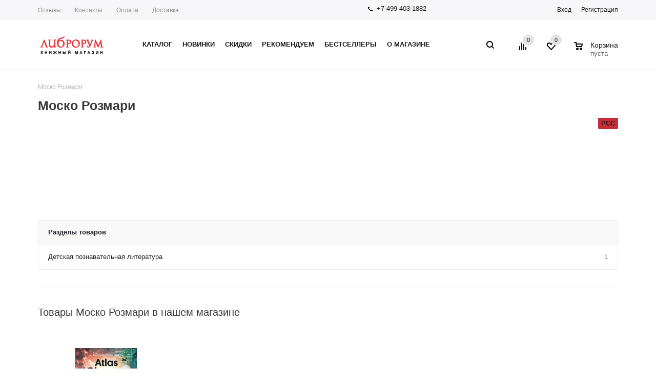

--- FILE ---
content_type: text/html; charset=UTF-8
request_url: https://libroroom.ru/author/mosko-rozmari/
body_size: 30040
content:
<!DOCTYPE html><html xml:lang="ru" lang="ru" xmlns="http://www.w3.org/1999/xhtml" ><head><title>Книги Моско Розмари в интернет-магазине Либрорум</title><meta name="viewport" content="user-scalable=no, initial-scale=1.0, maximum-scale=1.0, width=device-width" /><meta name="HandheldFriendly" content="true" /><meta name="yes" content="yes" /><meta name="apple-mobile-web-app-status-bar-style" content="black" /><meta name="SKYPE_TOOLBAR" content="SKYPE_TOOLBAR_PARSER_COMPATIBLE" /><meta http-equiv="Content-Type" content="text/html; charset=UTF-8" /><meta name="keywords" content="Купить книги Моско Розмари, заказать книги Моско Розмари, купить книги Моско Розмари в интернет-магазине, заказать книги Моско Розмари с доставкой" /><meta name="description" content=" Книги Моско Розмари в интернет-магазине Либрорум - все творчество в нашем каталоге" /><script data-skip-moving="true">(function(w, d, n) {var cl = "bx-core";var ht = d.documentElement;var htc = ht ? ht.className : undefined;if (htc === undefined || htc.indexOf(cl) !== -1){return;}var ua = n.userAgent;if (/(iPad;)|(iPhone;)/i.test(ua)){cl += " bx-ios";}else if (/Windows/i.test(ua)){cl += ' bx-win';}else if (/Macintosh/i.test(ua)){cl += " bx-mac";}else if (/Linux/i.test(ua) && !/Android/i.test(ua)){cl += " bx-linux";}else if (/Android/i.test(ua)){cl += " bx-android";}cl += (/(ipad|iphone|android|mobile|touch)/i.test(ua) ? " bx-touch" : " bx-no-touch");cl += w.devicePixelRatio && w.devicePixelRatio >= 2? " bx-retina": " bx-no-retina";if (/AppleWebKit/.test(ua)){cl += " bx-chrome";}else if (/Opera/.test(ua)){cl += " bx-opera";}else if (/Firefox/.test(ua)){cl += " bx-firefox";}ht.className = htc ? htc + " " + cl : cl;})(window, document, navigator);</script><script type="extension/settings" data-extension="currency.currency-core">{"region":"ru"}</script><script data-skip-moving='true'>window['asproRecaptcha'] = {params: {'recaptchaColor':'','recaptchaLogoShow':'','recaptchaSize':'','recaptchaBadge':'','recaptchaLang':'ru'},key: '6LfV-9YZAAAAAFnyQTrybGVN4XCAFl6wdjzW7Kex',ver: '3'};</script><script data-skip-moving='true'>!function(c,t,n,p){function s(e){var a=t.getElementById(e);if(a&&!(a.className.indexOf("g-recaptcha")<0)&&c.grecaptcha)if("3"==c[p].ver)a.innerHTML='<textarea class="g-recaptcha-response" style="display:none;resize:0;" name="g-recaptcha-response"></textarea>',grecaptcha.ready(function(){grecaptcha.execute(c[p].key,{action:"maxscore"}).then(function(e){a.innerHTML='<textarea class="g-recaptcha-response" style="display:none;resize:0;" name="g-recaptcha-response">'+e+"</textarea>"})});else{if(a.children.length)return;var r=grecaptcha.render(e,{sitekey:c[p].key+"",theme:c[p].params.recaptchaColor+"",size:c[p].params.recaptchaSize+"",callback:"onCaptchaVerify"+c[p].params.recaptchaSize,badge:c[p].params.recaptchaBadge});$(a).attr("data-widgetid",r)}}c.onLoadRenderRecaptcha=function(){var e=[];for(var a in c[n].args)if(c[n].args.hasOwnProperty(a)){var r=c[n].args[a][0];-1==e.indexOf(r)&&(e.push(r),s(r))}c[n]=function(e){s(e)}},c[n]=c[n]||function(){var e,a,r;c[n].args=c[n].args||[],c[n].args.push(arguments),a="recaptchaApiLoader",(e=t).getElementById(a)||((r=e.createElement("script")).id=a,r.src="//www.google.com/recaptcha/api.js?hl="+c[p].params.recaptchaLang+"&onload=onLoadRenderRecaptcha&render="+("3"==c[p].ver?c[p].key:"explicit"),e.head.appendChild(r))}}(window,document,"renderRecaptchaById","asproRecaptcha");</script><script data-skip-moving='true'>!function(){function d(a){for(var e=a;e;)if("form"===(e=e.parentNode).nodeName.toLowerCase())return e;return null}function i(a){var e=[],t=null,n=!1;void 0!==a&&(n=null!==a),t=n?a.getElementsByTagName("input"):document.getElementsByName("captcha_word");for(var r=0;r<t.length;r++)"captcha_word"===t[r].name&&e.push(t[r]);return e}function l(a){for(var e=[],t=a.getElementsByTagName("img"),n=0;n<t.length;n++)!/\/bitrix\/tools\/captcha.php\?(captcha_code|captcha_sid)=[^>]*?/i.test(t[n].src)&&"captcha"!==t[n].id||e.push(t[n]);return e}function h(a){var e="recaptcha-dynamic-"+(new Date).getTime();if(null!==document.getElementById(e)){for(var t=null;t=Math.floor(65535*Math.random()),null!==document.getElementById(e+t););e+=t}var n=document.createElement("div");n.id=e,n.className="g-recaptcha",n.attributes["data-sitekey"]=window.asproRecaptcha.key,a.parentNode&&(a.parentNode.className+=" recaptcha_text",a.parentNode.replaceChild(n,a)),"3"==window.asproRecaptcha.ver&&(a.closest(".captcha-row").style.display="none"),renderRecaptchaById(e)}function a(){for(var a,e,t,n,r=function(){var a=i(null);if(0===a.length)return[];for(var e=[],t=0;t<a.length;t++){var n=d(a[t]);null!==n&&e.push(n)}return e}(),c=0;c<r.length;c++){var o=r[c],p=i(o);if(0!==p.length){var s=l(o);if(0!==s.length){for(a=0;a<p.length;a++)h(p[a]);for(a=0;a<s.length;a++)t=s[a],n="[data-uri]",t.attributes.src=n,t.style.display="none","src"in t&&(t.parentNode&&-1===t.parentNode.className.indexOf("recaptcha_tmp_img")&&(t.parentNode.className+=" recaptcha_tmp_img"),t.src=n);e=o,"function"==typeof $&&$(e).find(".captcha-row label > span").length&&$(e).find(".captcha-row label > span").html(BX.message("RECAPTCHA_TEXT")+' <span class="star">*</span>')}}}}document.addEventListener?document.addEventListener("DOMNodeInserted",function(){try{return(function(){if("undefined"!=typeof renderRecaptchaById)for(var a=document.getElementsByClassName("g-recaptcha"),e=0;e<a.length;e++){var t=a[e];if(0===t.innerHTML.length){var n=t.id;if("string"==typeof n&&0!==n.length){if("3"==window.asproRecaptcha.ver)t.closest(".captcha-row").style.display="none";else if("function"==typeof $){var r=$(t).closest(".captcha-row");r.length&&(r.addClass(window.asproRecaptcha.params.recaptchaSize+" logo_captcha_"+window.asproRecaptcha.params.recaptchaLogoShow+" "+window.asproRecaptcha.params.recaptchaBadge),r.find(".captcha_image").addClass("recaptcha_tmp_img"),r.find(".captcha_input").addClass("recaptcha_text"),"invisible"!==window.asproRecaptcha.params.recaptchaSize&&(r.find("input.recaptcha").length||$('<input type="text" class="recaptcha" value="" />').appendTo(r)))}renderRecaptchaById(n)}}}}(),window.renderRecaptchaById&&window.asproRecaptcha&&window.asproRecaptcha.key)?(a(),!0):(console.error("Bad captcha keys or module error"),!0)}catch(a){return console.error(a),!0}},!1):console.warn("Your browser does not support dynamic ReCaptcha replacement")}();</script><link rel="shortcut icon" href="/favicon.svg" type="image/svg+xml" /><link rel="apple-touch-icon" sizes="57x57" href="/upload/aspro.mshop/24c/d0vw9u29m6p22dycvsv7gh0nqkdgj8no/libroroom_webclip_icon_bold_57x57.svg" /><link rel="apple-touch-icon" sizes="72x72" href="/upload/aspro.mshop/efe/dd91t5y9m2qnu2pqa1qbf3bvcr28a1yo/libroroom_webclip_icon_bold_72x72.svg" /><link rel="alternate" type="application/rss+xml" title="/author/rss/" href="/author/rss/" /><meta property="og:description" content=" Книги Моско Розмари в интернет-магазине Либрорум - все творчество в нашем каталоге" /><meta property="og:image" content="https://libroroom.ru:443/upload/aspro.mshop/663/x20dsh5j5myf72nfmol2bvny77llng3s/Logo_site_bold_2.svg" /><link rel="image_src" href="https://libroroom.ru:443/upload/aspro.mshop/663/x20dsh5j5myf72nfmol2bvny77llng3s/Logo_site_bold_2.svg" /><meta property="og:title" content="Книги Моско Розмари в интернет-магазине Либрорум" /><meta property="og:type" content="article" /><meta property="og:url" content="https://libroroom.ru:443/author/mosko-rozmari/" /><meta property="og:title" content="Книги Моско Розмари в интернет-магазине Либрорум"/><meta property="og:description" content="Книги Моско Розмари в интернет-магазине Либрорум -все творчество в нашем каталоге"/><meta property="og:url" content="https://libroroom.ru/author/mosko-rozmari/"/><meta property="og:type" content="website"/><meta property="og:site_name" content="Интернет-магазин Либрорум"/><link onload="this.media='all';this.onload=null;" media="print" href="https://fonts.googleapis.com/css?family=Lato|Oswald|Raleway|Roboto|Roboto+Condensed" rel="stylesheet"><link onload="this.media='all';this.onload=null;" media="print" href="https://fonts.googleapis.com/css?family=PT+Serif" rel="stylesheet"><link onload="this.media='all';this.onload=null;" media="print" href='//fonts.googleapis.com/css?family=Ubuntu:400,500,700,400italic&subset=latin,cyrillic' rel='stylesheet'><meta name="cmsmagazine" content="38c5f6fe8373a8e43fa0c696902dedf5" /><link href="/bitrix/cache/css/ag_hc_s1/united/cb8e3bbf176d3dfe04a61a907cc15df8.css" rel="stylesheet" /></head><body class='' id="main"><div id="panel"></div><div id="mobilefilter" class="visible-xs visible-sm scrollbar-filter"></div><div class="wrapper with_fast_view compact-catalog with_compact_filter breadcrumb--mobile compare-btn-Y h_color_white m_color_none basket_normal head_type_1 banner_narrow"><div class="header_wrap "><div class="top-h-row"><div class="wrapper_inner"><div class="content_menu"><ul class="menu "><li class=" "><a href="/company/reviews/" class="dropdown-toggle" >Отзывы</a></li><li class="separator"></li><li class=" "><a href="/contacts/" class="dropdown-toggle" >Контакты</a></li><li class="separator"></li><li class=" "><a href="/help/payment/" class="dropdown-toggle" >Оплата</a></li><li class="separator"></li><li class=" "><a href="/help/delivery/" class="dropdown-toggle" >Доставка</a></li></ul></div><div class="phones"><span class="phone_wrap"><span class="icons"></span><span class="phone_text"><a rel="nofollow" href="tel:+79160406633">+7-499-403-1882</a></span></span><span class="order_wrap_btn"></span></div><div class="h-user-block" id="personal_block"><div class="form_mobile_block"><div class="search_middle_block"><div id="title-search3" class="stitle_form form_wr"><form action="/catalog/"><div class="form-control1 bg"><input id="title-search-input3" type="text" name="q" value="" size="40" class="text small_block" maxlength="50" autocomplete="off" placeholder="Поиск по сайту" /><input name="s" type="submit" value="Поиск" class="button icon" /><span class="close-block inline-search-hide"><i class="svg inline svg-inline-svg-close" aria-hidden="true" ><svg xmlns="http://www.w3.org/2000/svg" width="16" height="16" viewBox="0 0 16 16"><defs><style> .cccls-1 { fill: #222; fill-rule: evenodd; } </style></defs><path data-name="Rounded Rectangle 114 copy 3" class="cccls-1" d="M334.411,138l6.3,6.3a1,1,0,0,1,0,1.414,0.992,0.992,0,0,1-1.408,0l-6.3-6.306-6.3,6.306a1,1,0,0,1-1.409-1.414l6.3-6.3-6.293-6.3a1,1,0,0,1,1.409-1.414l6.3,6.3,6.3-6.3A1,1,0,0,1,340.7,131.7Z" transform="translate(-325 -130)"/></svg></i></span></div></form></div><div class="search-overlay"></div></div></div><form id="auth_params" action="/ajax/show_personal_block.php"><input type="hidden" name="REGISTER_URL" value="/auth/registration/" /><input type="hidden" name="FORGOT_PASSWORD_URL" value="/auth/forgot-password/" /><input type="hidden" name="PROFILE_URL" value="/personal/" /><input type="hidden" name="SHOW_ERRORS" value="Y" /></form><div class="module-enter no-have-user"><span class="avtorization-call enter"><span>Вход</span></span><a class="register" rel="nofollow" href="/auth/registration/"><span>Регистрация</span></a></div></div><div class="clearfix"></div></div></div><header id="header"><div class="wrapper_inner"><table class="middle-h-row"><tr><td class="logo_wrapp"><div class="logo nofill_n"><a href="/"><img loading="lazy" src="/upload/aspro.mshop/663/x20dsh5j5myf72nfmol2bvny77llng3s/Logo_site_bold_2.svg" class="bg-color-theme" alt="Интернет-магазин Либрорум" title="Интернет-магазин Либрорум" /></a><a href="/" class="print_img"><img loading="lazy" src="/upload/aspro.mshop/663/x20dsh5j5myf72nfmol2bvny77llng3s/Logo_site_bold_2.svg" alt="Интернет-магазин Либрорум" title="Интернет-магазин Либрорум" /></a></div></td><td class="center_block"><div class="main-nav"><ul class="menu adaptive"><li class="menu_opener"><a href="javascript:void(0)">Меню</a><i class="icon"></i><div class="search_wrapper"><i class="svg inline svg-inline-search-top" aria-hidden="true"><svg width="15" height="15" viewBox="0 0 15 15" fill="none" xmlns="http://www.w3.org/2000/svg"><path fill-rule="evenodd" clip-rule="evenodd" d="M13.6989 13.6989C13.5966 13.802 13.475 13.8838 13.3409 13.9397C13.2069 13.9955 13.0631 14.0243 12.9179 14.0243C12.7727 14.0243 12.6289 13.9955 12.4949 13.9397C12.3608 13.8838 12.2392 13.802 12.1369 13.6989L9.4029 10.9649C8.16747 11.811 6.66059 12.1653 5.17756 11.9583C3.69452 11.7514 2.34223 10.998 1.38567 9.84599C0.42911 8.69394 -0.0627673 7.22621 0.00642194 5.7304C0.0756111 4.23459 0.700884 2.81853 1.75971 1.75971C2.81854 0.700881 4.23459 0.0756111 5.7304 0.00642192C7.2262 -0.0627673 8.69394 0.429112 9.84599 1.38567C10.998 2.34223 11.7514 3.69453 11.9583 5.17756C12.1653 6.66059 11.811 8.16746 10.9649 9.4029L13.6989 12.1369C13.802 12.2392 13.8838 12.3608 13.9397 12.4949C13.9955 12.6289 14.0243 12.7727 14.0243 12.9179C14.0243 13.0631 13.9955 13.2069 13.9397 13.3409C13.8838 13.475 13.802 13.5966 13.6989 13.6989ZM6.0159 2.0159C5.22477 2.0159 4.45141 2.25049 3.79362 2.69002C3.13582 3.12954 2.62313 3.75426 2.32038 4.48516C2.01763 5.21607 1.93842 6.02033 2.09276 6.79626C2.2471 7.57218 2.62806 8.28491 3.18747 8.84432C3.74688 9.40373 4.45961 9.7847 5.23553 9.93904C6.01146 10.0934 6.81572 10.0142 7.54663 9.71142C8.27753 9.40866 8.90225 8.89597 9.34178 8.23818C9.78131 7.58038 10.0159 6.80702 10.0159 6.0159C10.0159 4.95503 9.59447 3.93761 8.84433 3.18747C8.09418 2.43732 7.07676 2.0159 6.0159 2.0159Z" fill="white"></path></svg></i></div></li></ul><ul class="menu full"><li class="menu_item_l1 catalog"><a href="/catalog/"><span>Каталог</span></a><div class="child submenu line"><div class="child_wrapp"></div></div><div class="child cat_menu"><div class="child_wrapp white_menu"><ul class=" has_img"><li class="menu_img "><img loading="lazy" src="/upload/resize_cache/iblock/4bb/60_60_1/books.jpg" alt="Книги" title="Книги" /></li><li class="menu_title"><a href="/catalog/knigi/">Книги</a></li><li class="menu_item"><a href="/catalog/knigi/biznes_literatura/" >Бизнес-литература</a></li><li class="menu_item"><a href="/catalog/knigi/voennoe_delo/" >Военное дело</a></li><li class="menu_item"><a href="/catalog/knigi/knigi-dlya-detey/" >Книги для детей</a></li><li class="menu_item"><a href="/catalog/knigi/estestvennye_nauki/" >Естественные науки</a></li><li class="menu_item"><a href="/catalog/knigi/kompyuternye_tekhnologii/" >Компьютерные технологии</a></li><li class="d menu_item" style="display: none;"><a href="/catalog/knigi/iskusstvo_iskusstvovedenie/" >Искусство. Искусствоведение</a></li><li class="d menu_item" style="display: none;"><a href="/catalog/knigi/istoriya_istoricheskie_nauki/" >История. Исторические науки</a></li><li class="d menu_item" style="display: none;"><a href="/catalog/knigi/sport_zdorove_krasota/" >Спорт. Здоровье. Красота</a></li><li class="d menu_item" style="display: none;"><a href="/catalog/knigi/dom-i-khobbi/" >Дом и хобби</a></li><li class="d menu_item" style="display: none;"><a href="/catalog/knigi/meditsina/" >Медицина</a></li><li class="d menu_item" style="display: none;"><a href="/catalog/knigi/memuary_biografii/" >Мемуары. Биографии</a></li><li class="d menu_item" style="display: none;"><a href="/catalog/knigi/obshchestvennye_nauki/" >Общественные науки</a></li><li class="d menu_item" style="display: none;"><a href="/catalog/knigi/religii_okkultizm/" >Религии. Оккультизм</a></li><li class="d menu_item" style="display: none;"><a href="/catalog/knigi/tochnye_nauki/" >Точные науки</a></li><li class="d menu_item" style="display: none;"><a href="/catalog/knigi/turizm_puteshestviya/" >Туризм. Путешествия</a></li><li class="d menu_item" style="display: none;"><a href="/catalog/knigi/filologiya/" >Филология</a></li><li class="d menu_item" style="display: none;"><a href="/catalog/knigi/khudozhestvennaya_literatura/" >Художественная литература</a></li><li class="see_more"><a rel="nofollow" href="javascript:;">... Показать все</a></li></ul><ul class=" has_img"><li class="menu_img "><img loading="lazy" src="/upload/resize_cache/iblock/c7e/60_60_1/komiksy.jpg" alt="Комиксы" title="Комиксы" /></li><li class="menu_title"><a href="/catalog/komiksy/">Комиксы</a></li><li class="menu_item"><a href="/catalog/komiksy/komiksy-dlya-detey/" >Комиксы для детей</a></li><li class="menu_item"><a href="/catalog/komiksy/zarubezhnye-komiksy/" >Зарубежные комиксы</a></li><li class="menu_item"><a href="/catalog/komiksy/rossiyskie-komiksy/" >Российские комиксы</a></li></ul><ul class="last has_img"><li class="menu_img "><img loading="lazy" src="/upload/resize_cache/iblock/f8b/60_60_1/magazin.jpg" alt="Периодика" title="Периодика" /></li><li class="menu_title"><a href="/catalog/periodika/">Периодика</a></li><li class="menu_item"><a href="/catalog/periodika/almanakhi/" >Альманахи</a></li><li class="menu_item"><a href="/catalog/periodika/zhurnaly/" >Журналы</a></li></ul><ul class=" has_img"><li class="menu_img "><img loading="lazy" src="/upload/resize_cache/iblock/dff/60_60_1/dfffa2f20e4c5f83261840940fd40913.png" alt="Подарки и сувениры" title="Подарки и сувениры" /></li><li class="menu_title"><a href="/catalog/podarki-i-suveniry/">Подарки и сувениры</a></li></ul></div></div></li><li class="menu_item_l1 "><a href="/novinka/"><span>Новинки</span></a></li><li class="menu_item_l1 "><a href="/skidki/"><span>Скидки</span></a></li><li class="menu_item_l1 "><a href="/sovet/"><span>Рекомендуем</span></a></li><li class="menu_item_l1 "><a href="/hit/"><span>Бестселлеры</span></a></li><li class="menu_item_l1 "><a href="/company/"><span>О магазине</span></a><div class="child submenu line"><div class="child_wrapp"><a class="" href="/company/reviews/">Отзывы</a><a class="" href="/company/jobs/">Вакансии</a><a class="" href="/contacts/">Контакты</a></div></div></li><li class="stretch"></li><li class="search_row"><form action="/catalog/" class="search1"><input id="title-search-input4" class="search_field1" type="text" name="q" placeholder="Поиск по сайту" autocomplete="off" /><button id="search-submit-button" type="submit" class="submit"><i></i></button><div id="title-search4"></div><div class="search-overlay"></div></form></li></ul><div class="search_middle_block"><div id="title-search2" class="middle_form form_wr"><form action="/catalog/"><div class="form-control1 bg"><input id="title-search-input2" type="text" name="q" value="" size="40" class="text big" maxlength="50" autocomplete="off" placeholder="Поиск по сайту" /><input name="s" type="submit" value="Поиск" class="button noborder" /><span class="close-block inline-search-hide"><i class="svg inline svg-inline-svg-close" aria-hidden="true" ><svg xmlns="http://www.w3.org/2000/svg" width="16" height="16" viewBox="0 0 16 16"><defs><style> .cccls-1 { fill: #222; fill-rule: evenodd; } </style></defs><path data-name="Rounded Rectangle 114 copy 3" class="cccls-1" d="M334.411,138l6.3,6.3a1,1,0,0,1,0,1.414,0.992,0.992,0,0,1-1.408,0l-6.3-6.306-6.3,6.306a1,1,0,0,1-1.409-1.414l6.3-6.3-6.293-6.3a1,1,0,0,1,1.409-1.414l6.3,6.3,6.3-6.3A1,1,0,0,1,340.7,131.7Z" transform="translate(-325 -130)"/></svg></i></span></div></form></div><div class="search-overlay"></div></div><div class="search_block"><span class="icon"></span></div></div><div class="middle_phone"><div class="phones"><span class="phone_wrap"><span class="icons"></span><span class="phone_text"><a rel="nofollow" href="tel:+79160406633">+7-499-403-1882</a></span></span><span class="order_wrap_btn"></span></div></div><div class="search"><div id="title-search" class="stitle_form form_wr"><form action="/catalog/"><div class="form-control1 bg"><input id="title-search-input" type="text" name="q" value="" size="40" class="text small_block" maxlength="50" autocomplete="off" placeholder="Поиск по сайту" /><input name="s" type="submit" value="Поиск" class="button icon" /><span class="close-block inline-search-hide"><i class="svg inline svg-inline-svg-close" aria-hidden="true" ><svg xmlns="http://www.w3.org/2000/svg" width="16" height="16" viewBox="0 0 16 16"><defs><style> .cccls-1 { fill: #222; fill-rule: evenodd; } </style></defs><path data-name="Rounded Rectangle 114 copy 3" class="cccls-1" d="M334.411,138l6.3,6.3a1,1,0,0,1,0,1.414,0.992,0.992,0,0,1-1.408,0l-6.3-6.306-6.3,6.306a1,1,0,0,1-1.409-1.414l6.3-6.3-6.293-6.3a1,1,0,0,1,1.409-1.414l6.3,6.3,6.3-6.3A1,1,0,0,1,340.7,131.7Z" transform="translate(-325 -130)"/></svg></i></span></div></form></div><div class="search-overlay"></div></div></td><td class="basket_wrapp"><div class="wrapp_all_icons"><div class="header-compare-block icon_block iblock" id="compare_line"><div class="wraps_icon_block"><a href="/catalog/compare.php" style="display:none;" class="link" title="Список сравниваемых товаров"></a><div class="count"><span><span class="items"><span class="text">0</span></span></span></div></div><div class="clearfix"></div></div><div class="header-cart" id="basket_line"><div class="basket_normal cart empty_cart "><div class="wraps_icon_block delay ndelay"><a href="/basket/#tab_DelDelCanBuy" class="link" style="display: none;" title="Список отложенных товаров"></a><div class="count"><span><span class="items"><span class="text">0</span></span></span></div></div><div class="basket_block f-left"><a href="/basket/" class="link" title="Список товаров в корзине"></a><div class="wraps_icon_block basket"><a href="/basket/" class="link" title="Список товаров в корзине"></a><div class="count"><span><span class="items"><a href="/basket/">0</a></span></span></div></div><div class="text f-left"><div class="title">Корзина</div><div class="value"> пуста </div></div><div class="card_popup_frame popup"><div class="basket_popup_wrapper"><div class="basket_popup_wrapp" ><div class="cart_wrapper" ><table class="cart_shell"><tbody></tbody></table></div><div class="basket_empty clearfix"><table><tr><td class="image"><div></div></td><td class="description"><div class="basket_empty_subtitle">К сожалению, ваша корзина пуста.</div><div class="basket_empty_description">Исправить это недоразумение очень просто:<br />выберите в каталоге интересующий товар и нажмите кнопку &laquo;В корзину&raquo;.</div></td></tr></table></div><div class="total_wrapp clearfix"><div class="total"><span>Общая сумма:</span><span class="price">0 руб.</span><div class="clearfix"></div></div><input type="hidden" name="total_price" value="0" /><input type="hidden" name="total_count" value="0" /><input type="hidden" name="delay_count" value="0" /><div class="but_row1"><a href="/basket/" class="button short"><span class="text">Перейти в корзину</span></a></div></div><input id="top_basket_params" type="hidden" name="PARAMS" value='a%3A53%3A%7Bs%3A14%3A%22PATH_TO_BASKET%22%3Bs%3A8%3A%22%2Fbasket%2F%22%3Bs%3A13%3A%22PATH_TO_ORDER%22%3Bs%3A7%3A%22%2Forder%2F%22%3Bs%3A16%3A%22PATH_TO_PERSONAL%22%3Bs%3A10%3A%22%2Fpersonal%2F%22%3Bs%3A15%3A%22PATH_TO_PROFILE%22%3Bs%3A10%3A%22%2Fpersonal%2F%22%3Bs%3A16%3A%22PATH_TO_REGISTER%22%3Bs%3A7%3A%22%2Flogin%2F%22%3Bs%3A20%3A%22HIDE_ON_BASKET_PAGES%22%3Bs%3A1%3A%22Y%22%3Bs%3A10%3A%22SHOW_DELAY%22%3Bs%3A1%3A%22Y%22%3Bs%3A13%3A%22SHOW_PRODUCTS%22%3Bs%3A1%3A%22Y%22%3Bs%3A17%3A%22SHOW_EMPTY_VALUES%22%3Bs%3A1%3A%22Y%22%3Bs%3A13%3A%22SHOW_NOTAVAIL%22%3Bs%3A1%3A%22N%22%3Bs%3A14%3A%22SHOW_SUBSCRIBE%22%3Bs%3A1%3A%22N%22%3Bs%3A10%3A%22SHOW_IMAGE%22%3Bs%3A1%3A%22Y%22%3Bs%3A10%3A%22SHOW_PRICE%22%3Bs%3A1%3A%22Y%22%3Bs%3A12%3A%22SHOW_SUMMARY%22%3Bs%3A1%3A%22Y%22%3Bs%3A17%3A%22SHOW_NUM_PRODUCTS%22%3Bs%3A1%3A%22Y%22%3Bs%3A16%3A%22SHOW_TOTAL_PRICE%22%3Bs%3A1%3A%22Y%22%3Bs%3A10%3A%22CACHE_TYPE%22%3Bs%3A1%3A%22A%22%3Bs%3A18%3A%22SHOW_PERSONAL_LINK%22%3Bs%3A1%3A%22N%22%3Bs%3A11%3A%22SHOW_AUTHOR%22%3Bs%3A1%3A%22N%22%3Bs%3A17%3A%22SHOW_REGISTRATION%22%3Bs%3A1%3A%22N%22%3Bs%3A17%3A%22PATH_TO_AUTHORIZE%22%3Bs%3A7%3A%22%2Flogin%2F%22%3Bs%3A14%3A%22POSITION_FIXED%22%3Bs%3A1%3A%22N%22%3Bs%3A17%3A%22POSITION_VERTICAL%22%3Bs%3A3%3A%22top%22%3Bs%3A19%3A%22POSITION_HORIZONTAL%22%3Bs%3A5%3A%22right%22%3Bs%3A14%3A%22MAX_IMAGE_SIZE%22%3Bi%3A70%3Bs%3A4%3A%22AJAX%22%3Bs%3A1%3A%22N%22%3Bs%3A15%3A%22%7EPATH_TO_BASKET%22%3Bs%3A8%3A%22%2Fbasket%2F%22%3Bs%3A14%3A%22%7EPATH_TO_ORDER%22%3Bs%3A7%3A%22%2Forder%2F%22%3Bs%3A17%3A%22%7EPATH_TO_PERSONAL%22%3Bs%3A10%3A%22%2Fpersonal%2F%22%3Bs%3A16%3A%22%7EPATH_TO_PROFILE%22%3Bs%3A10%3A%22%2Fpersonal%2F%22%3Bs%3A17%3A%22%7EPATH_TO_REGISTER%22%3Bs%3A7%3A%22%2Flogin%2F%22%3Bs%3A21%3A%22%7EHIDE_ON_BASKET_PAGES%22%3Bs%3A1%3A%22Y%22%3Bs%3A11%3A%22%7ESHOW_DELAY%22%3Bs%3A1%3A%22Y%22%3Bs%3A14%3A%22%7ESHOW_PRODUCTS%22%3Bs%3A1%3A%22Y%22%3Bs%3A18%3A%22%7ESHOW_EMPTY_VALUES%22%3Bs%3A1%3A%22Y%22%3Bs%3A14%3A%22%7ESHOW_NOTAVAIL%22%3Bs%3A1%3A%22N%22%3Bs%3A15%3A%22%7ESHOW_SUBSCRIBE%22%3Bs%3A1%3A%22N%22%3Bs%3A11%3A%22%7ESHOW_IMAGE%22%3Bs%3A1%3A%22Y%22%3Bs%3A11%3A%22%7ESHOW_PRICE%22%3Bs%3A1%3A%22Y%22%3Bs%3A13%3A%22%7ESHOW_SUMMARY%22%3Bs%3A1%3A%22Y%22%3Bs%3A18%3A%22%7ESHOW_NUM_PRODUCTS%22%3Bs%3A1%3A%22Y%22%3Bs%3A17%3A%22%7ESHOW_TOTAL_PRICE%22%3Bs%3A1%3A%22Y%22%3Bs%3A11%3A%22%7ECACHE_TYPE%22%3Bs%3A1%3A%22A%22%3Bs%3A19%3A%22%7ESHOW_PERSONAL_LINK%22%3Bs%3A1%3A%22N%22%3Bs%3A12%3A%22%7ESHOW_AUTHOR%22%3Bs%3A1%3A%22N%22%3Bs%3A18%3A%22%7ESHOW_REGISTRATION%22%3Bs%3A1%3A%22N%22%3Bs%3A18%3A%22%7EPATH_TO_AUTHORIZE%22%3Bs%3A7%3A%22%2Flogin%2F%22%3Bs%3A15%3A%22%7EPOSITION_FIXED%22%3Bs%3A1%3A%22N%22%3Bs%3A18%3A%22%7EPOSITION_VERTICAL%22%3Bs%3A3%3A%22top%22%3Bs%3A20%3A%22%7EPOSITION_HORIZONTAL%22%3Bs%3A5%3A%22right%22%3Bs%3A15%3A%22%7EMAX_IMAGE_SIZE%22%3Bi%3A70%3Bs%3A5%3A%22%7EAJAX%22%3Bs%3A1%3A%22N%22%3Bs%3A6%3A%22cartId%22%3Bs%3A10%3A%22bx_basket1%22%3B%7D' /></div></div></div></div></div></div></div><div class="clearfix"></div></td></tr></table></div><div class="catalog_menu"><div class="wrapper_inner"><div class="wrapper_middle_menu"></div></div></div></header><div id="headerfixed" class="white"><div class="wrapper_inner"><table class="middle-h-row"><tr><td class="logo_wrapp"><div class="logo nofill_n"><a href="/"><img loading="lazy" src="/upload/aspro.mshop/663/x20dsh5j5myf72nfmol2bvny77llng3s/Logo_site_bold_2.svg" class="bg-color-theme" alt="Интернет-магазин Либрорум" title="Интернет-магазин Либрорум" /></a><a href="/" class="print_img"><img loading="lazy" src="/upload/aspro.mshop/663/x20dsh5j5myf72nfmol2bvny77llng3s/Logo_site_bold_2.svg" alt="Интернет-магазин Либрорум" title="Интернет-магазин Либрорум" /></a></div></td><td class="center_block"><div class="main-nav"><div data-nlo="menu-fixed"></div></div><div class="search"><div id="title-search" class="stitle_form form_wr"><form action="/catalog/"><div class="form-control1 bg"><input id="title-search-input" type="text" name="q" value="" size="40" class="text small_block" maxlength="50" autocomplete="off" placeholder="Поиск по сайту" /><input name="s" type="submit" value="Поиск" class="button icon" /><span class="close-block inline-search-hide"><i class="svg inline svg-inline-svg-close" aria-hidden="true" ><svg xmlns="http://www.w3.org/2000/svg" width="16" height="16" viewBox="0 0 16 16"><defs><style> .cccls-1 { fill: #222; fill-rule: evenodd; } </style></defs><path data-name="Rounded Rectangle 114 copy 3" class="cccls-1" d="M334.411,138l6.3,6.3a1,1,0,0,1,0,1.414,0.992,0.992,0,0,1-1.408,0l-6.3-6.306-6.3,6.306a1,1,0,0,1-1.409-1.414l6.3-6.3-6.293-6.3a1,1,0,0,1,1.409-1.414l6.3,6.3,6.3-6.3A1,1,0,0,1,340.7,131.7Z" transform="translate(-325 -130)"/></svg></i></span></div></form></div><div class="search-overlay"></div></div></td><td class="basket_wrapp custom_basket_class "><div class="wrapp_all_icons"><form id="auth_params" action="/ajax/show_personal_block.php"><input type="hidden" name="REGISTER_URL" value="/auth/registration/" /><input type="hidden" name="FORGOT_PASSWORD_URL" value="/auth/forgot-password/" /><input type="hidden" name="PROFILE_URL" value="/personal/" /><input type="hidden" name="SHOW_ERRORS" value="Y" /></form><div class="module-enter no-have-user f-left"><span class="avtorization-call enter"><span><i class="svg inline auth_icon_block svg-inline-wraps_icon_block" aria-hidden="true" ><svg xmlns="http://www.w3.org/2000/svg" width="17" height="17" viewBox="0 0 17 17"><defs><style> .cls-1 { fill-rule: evenodd; } </style></defs><path id="Login" class="cls-1" d="M13.37,16a5.455,5.455,0,0,0-9.733,0h-2.2a7.5,7.5,0,0,1,14.138,0h-2.2ZM8.5,1A4.5,4.5,0,1,1,4,5.5,4.5,4.5,0,0,1,8.5,1Zm0,2A2.5,2.5,0,1,1,6,5.5,2.5,2.5,0,0,1,8.5,3Z"/></svg></i></span></span></div><div class="header-compare-block icon_block iblock" id="compare_line_fixed"><div class="wraps_icon_block"><a href="/catalog/compare.php" style="display:none;" class="link" title="Список сравниваемых товаров"></a><div class="count"><span><span class="items"><span class="text">0</span></span></span></div></div><div class="clearfix"></div></div><div class="header-cart" id="basket_line_fixed"><div class="basket_normal cart empty_cart "><div class="wraps_icon_block delay ndelay"><a href="/basket/#tab_DelDelCanBuy" class="link" style="display: none;" title="Список отложенных товаров"></a><div class="count"><span><span class="items"><span class="text">0</span></span></span></div></div><div class="basket_block f-left"><a href="/basket/" class="link" title="Список товаров в корзине"></a><div class="wraps_icon_block basket"><a href="/basket/" class="link" title="Список товаров в корзине"></a><div class="count"><span><span class="items"><a href="/basket/">0</a></span></span></div></div><div class="text f-left"><div class="title">Корзина</div><div class="value"> пуста </div></div><div class="card_popup_frame popup"><div class="basket_popup_wrapper"><div class="basket_popup_wrapp" ><div class="cart_wrapper" ><table class="cart_shell"><tbody></tbody></table></div><div class="basket_empty clearfix"><table><tr><td class="image"><div></div></td><td class="description"><div class="basket_empty_subtitle">К сожалению, ваша корзина пуста.</div><div class="basket_empty_description">Исправить это недоразумение очень просто:<br />выберите в каталоге интересующий товар и нажмите кнопку &laquo;В корзину&raquo;.</div></td></tr></table></div><div class="total_wrapp clearfix"><div class="total"><span>Общая сумма:</span><span class="price">0 руб.</span><div class="clearfix"></div></div><input type="hidden" name="total_price" value="0" /><input type="hidden" name="total_count" value="0" /><input type="hidden" name="delay_count" value="0" /><div class="but_row1"><a href="/basket/" class="button short"><span class="text">Перейти в корзину</span></a></div></div><input id="top_basket_params" type="hidden" name="PARAMS" value='a%3A53%3A%7Bs%3A14%3A%22PATH_TO_BASKET%22%3Bs%3A8%3A%22%2Fbasket%2F%22%3Bs%3A13%3A%22PATH_TO_ORDER%22%3Bs%3A7%3A%22%2Forder%2F%22%3Bs%3A16%3A%22PATH_TO_PERSONAL%22%3Bs%3A10%3A%22%2Fpersonal%2F%22%3Bs%3A15%3A%22PATH_TO_PROFILE%22%3Bs%3A10%3A%22%2Fpersonal%2F%22%3Bs%3A16%3A%22PATH_TO_REGISTER%22%3Bs%3A7%3A%22%2Flogin%2F%22%3Bs%3A20%3A%22HIDE_ON_BASKET_PAGES%22%3Bs%3A1%3A%22Y%22%3Bs%3A10%3A%22SHOW_DELAY%22%3Bs%3A1%3A%22Y%22%3Bs%3A13%3A%22SHOW_PRODUCTS%22%3Bs%3A1%3A%22Y%22%3Bs%3A17%3A%22SHOW_EMPTY_VALUES%22%3Bs%3A1%3A%22Y%22%3Bs%3A13%3A%22SHOW_NOTAVAIL%22%3Bs%3A1%3A%22N%22%3Bs%3A14%3A%22SHOW_SUBSCRIBE%22%3Bs%3A1%3A%22N%22%3Bs%3A10%3A%22SHOW_IMAGE%22%3Bs%3A1%3A%22Y%22%3Bs%3A10%3A%22SHOW_PRICE%22%3Bs%3A1%3A%22Y%22%3Bs%3A12%3A%22SHOW_SUMMARY%22%3Bs%3A1%3A%22Y%22%3Bs%3A17%3A%22SHOW_NUM_PRODUCTS%22%3Bs%3A1%3A%22Y%22%3Bs%3A16%3A%22SHOW_TOTAL_PRICE%22%3Bs%3A1%3A%22Y%22%3Bs%3A10%3A%22CACHE_TYPE%22%3Bs%3A1%3A%22A%22%3Bs%3A18%3A%22SHOW_PERSONAL_LINK%22%3Bs%3A1%3A%22N%22%3Bs%3A11%3A%22SHOW_AUTHOR%22%3Bs%3A1%3A%22N%22%3Bs%3A17%3A%22SHOW_REGISTRATION%22%3Bs%3A1%3A%22N%22%3Bs%3A17%3A%22PATH_TO_AUTHORIZE%22%3Bs%3A7%3A%22%2Flogin%2F%22%3Bs%3A14%3A%22POSITION_FIXED%22%3Bs%3A1%3A%22N%22%3Bs%3A17%3A%22POSITION_VERTICAL%22%3Bs%3A3%3A%22top%22%3Bs%3A19%3A%22POSITION_HORIZONTAL%22%3Bs%3A5%3A%22right%22%3Bs%3A14%3A%22MAX_IMAGE_SIZE%22%3Bi%3A70%3Bs%3A4%3A%22AJAX%22%3Bs%3A1%3A%22N%22%3Bs%3A15%3A%22%7EPATH_TO_BASKET%22%3Bs%3A8%3A%22%2Fbasket%2F%22%3Bs%3A14%3A%22%7EPATH_TO_ORDER%22%3Bs%3A7%3A%22%2Forder%2F%22%3Bs%3A17%3A%22%7EPATH_TO_PERSONAL%22%3Bs%3A10%3A%22%2Fpersonal%2F%22%3Bs%3A16%3A%22%7EPATH_TO_PROFILE%22%3Bs%3A10%3A%22%2Fpersonal%2F%22%3Bs%3A17%3A%22%7EPATH_TO_REGISTER%22%3Bs%3A7%3A%22%2Flogin%2F%22%3Bs%3A21%3A%22%7EHIDE_ON_BASKET_PAGES%22%3Bs%3A1%3A%22Y%22%3Bs%3A11%3A%22%7ESHOW_DELAY%22%3Bs%3A1%3A%22Y%22%3Bs%3A14%3A%22%7ESHOW_PRODUCTS%22%3Bs%3A1%3A%22Y%22%3Bs%3A18%3A%22%7ESHOW_EMPTY_VALUES%22%3Bs%3A1%3A%22Y%22%3Bs%3A14%3A%22%7ESHOW_NOTAVAIL%22%3Bs%3A1%3A%22N%22%3Bs%3A15%3A%22%7ESHOW_SUBSCRIBE%22%3Bs%3A1%3A%22N%22%3Bs%3A11%3A%22%7ESHOW_IMAGE%22%3Bs%3A1%3A%22Y%22%3Bs%3A11%3A%22%7ESHOW_PRICE%22%3Bs%3A1%3A%22Y%22%3Bs%3A13%3A%22%7ESHOW_SUMMARY%22%3Bs%3A1%3A%22Y%22%3Bs%3A18%3A%22%7ESHOW_NUM_PRODUCTS%22%3Bs%3A1%3A%22Y%22%3Bs%3A17%3A%22%7ESHOW_TOTAL_PRICE%22%3Bs%3A1%3A%22Y%22%3Bs%3A11%3A%22%7ECACHE_TYPE%22%3Bs%3A1%3A%22A%22%3Bs%3A19%3A%22%7ESHOW_PERSONAL_LINK%22%3Bs%3A1%3A%22N%22%3Bs%3A12%3A%22%7ESHOW_AUTHOR%22%3Bs%3A1%3A%22N%22%3Bs%3A18%3A%22%7ESHOW_REGISTRATION%22%3Bs%3A1%3A%22N%22%3Bs%3A18%3A%22%7EPATH_TO_AUTHORIZE%22%3Bs%3A7%3A%22%2Flogin%2F%22%3Bs%3A15%3A%22%7EPOSITION_FIXED%22%3Bs%3A1%3A%22N%22%3Bs%3A18%3A%22%7EPOSITION_VERTICAL%22%3Bs%3A3%3A%22top%22%3Bs%3A20%3A%22%7EPOSITION_HORIZONTAL%22%3Bs%3A5%3A%22right%22%3Bs%3A15%3A%22%7EMAX_IMAGE_SIZE%22%3Bi%3A70%3Bs%3A5%3A%22%7EAJAX%22%3Bs%3A1%3A%22N%22%3Bs%3A6%3A%22cartId%22%3Bs%3A10%3A%22bx_basket2%22%3B%7D' /></div></div></div></div></div></div></div><div class="clearfix"></div></td></tr></table></div></div><div id="headerfixed_mobile" class="white"><div class="wrapper_inner"><table class="middle-h-row"><tr><td class="center_block"><div class="main-nav"><div data-nlo="menu-mobile-fixed"></div></div></td><td class="logo_wrapp"><div class="logo nofill_n"><a href="/"><img loading="lazy" src="/upload/aspro.mshop/663/x20dsh5j5myf72nfmol2bvny77llng3s/Logo_site_bold_2.svg" class="bg-color-theme" alt="Интернет-магазин Либрорум" title="Интернет-магазин Либрорум" /></a><a href="/" class="print_img"><img loading="lazy" src="/upload/aspro.mshop/663/x20dsh5j5myf72nfmol2bvny77llng3s/Logo_site_bold_2.svg" alt="Интернет-магазин Либрорум" title="Интернет-магазин Либрорум" /></a></div></td><td class="width-100"></td><td class="basket_wrapp custom_basket_class "><div class="wrapp_all_icons"><div class="header-compare-block icon_block iblock" id="compare_line_fixed_mobile"><div class="wraps_icon_block"><a href="/catalog/compare.php" style="display:none;" class="link" title="Список сравниваемых товаров"></a><div class="count"><span><span class="items"><span class="text">0</span></span></span></div></div><div class="clearfix"></div></div><div class="header-cart" id="basket_line_fixed_mobile"><div class="basket_normal cart empty_cart "><div class="wraps_icon_block delay ndelay"><a href="/basket/#tab_DelDelCanBuy" class="link" style="display: none;" title="Список отложенных товаров"></a><div class="count"><span><span class="items"><span class="text">0</span></span></span></div></div><div class="basket_block f-left"><a href="/basket/" class="link" title="Список товаров в корзине"></a><div class="wraps_icon_block basket"><a href="/basket/" class="link" title="Список товаров в корзине"></a><div class="count"><span><span class="items"><a href="/basket/">0</a></span></span></div></div><div class="text f-left"><div class="title">Корзина</div><div class="value"> пуста </div></div><div class="card_popup_frame popup"><div class="basket_popup_wrapper"><div class="basket_popup_wrapp" ><div class="cart_wrapper" ><table class="cart_shell"><tbody></tbody></table></div><div class="basket_empty clearfix"><table><tr><td class="image"><div></div></td><td class="description"><div class="basket_empty_subtitle">К сожалению, ваша корзина пуста.</div><div class="basket_empty_description">Исправить это недоразумение очень просто:<br />выберите в каталоге интересующий товар и нажмите кнопку &laquo;В корзину&raquo;.</div></td></tr></table></div><div class="total_wrapp clearfix"><div class="total"><span>Общая сумма:</span><span class="price">0 руб.</span><div class="clearfix"></div></div><input type="hidden" name="total_price" value="0" /><input type="hidden" name="total_count" value="0" /><input type="hidden" name="delay_count" value="0" /><div class="but_row1"><a href="/basket/" class="button short"><span class="text">Перейти в корзину</span></a></div></div><input id="top_basket_params" type="hidden" name="PARAMS" value='a%3A53%3A%7Bs%3A14%3A%22PATH_TO_BASKET%22%3Bs%3A8%3A%22%2Fbasket%2F%22%3Bs%3A13%3A%22PATH_TO_ORDER%22%3Bs%3A7%3A%22%2Forder%2F%22%3Bs%3A16%3A%22PATH_TO_PERSONAL%22%3Bs%3A10%3A%22%2Fpersonal%2F%22%3Bs%3A15%3A%22PATH_TO_PROFILE%22%3Bs%3A10%3A%22%2Fpersonal%2F%22%3Bs%3A16%3A%22PATH_TO_REGISTER%22%3Bs%3A7%3A%22%2Flogin%2F%22%3Bs%3A20%3A%22HIDE_ON_BASKET_PAGES%22%3Bs%3A1%3A%22Y%22%3Bs%3A10%3A%22SHOW_DELAY%22%3Bs%3A1%3A%22Y%22%3Bs%3A13%3A%22SHOW_PRODUCTS%22%3Bs%3A1%3A%22Y%22%3Bs%3A17%3A%22SHOW_EMPTY_VALUES%22%3Bs%3A1%3A%22Y%22%3Bs%3A13%3A%22SHOW_NOTAVAIL%22%3Bs%3A1%3A%22N%22%3Bs%3A14%3A%22SHOW_SUBSCRIBE%22%3Bs%3A1%3A%22N%22%3Bs%3A10%3A%22SHOW_IMAGE%22%3Bs%3A1%3A%22Y%22%3Bs%3A10%3A%22SHOW_PRICE%22%3Bs%3A1%3A%22Y%22%3Bs%3A12%3A%22SHOW_SUMMARY%22%3Bs%3A1%3A%22Y%22%3Bs%3A17%3A%22SHOW_NUM_PRODUCTS%22%3Bs%3A1%3A%22Y%22%3Bs%3A16%3A%22SHOW_TOTAL_PRICE%22%3Bs%3A1%3A%22Y%22%3Bs%3A10%3A%22CACHE_TYPE%22%3Bs%3A1%3A%22A%22%3Bs%3A18%3A%22SHOW_PERSONAL_LINK%22%3Bs%3A1%3A%22N%22%3Bs%3A11%3A%22SHOW_AUTHOR%22%3Bs%3A1%3A%22N%22%3Bs%3A17%3A%22SHOW_REGISTRATION%22%3Bs%3A1%3A%22N%22%3Bs%3A17%3A%22PATH_TO_AUTHORIZE%22%3Bs%3A7%3A%22%2Flogin%2F%22%3Bs%3A14%3A%22POSITION_FIXED%22%3Bs%3A1%3A%22N%22%3Bs%3A17%3A%22POSITION_VERTICAL%22%3Bs%3A3%3A%22top%22%3Bs%3A19%3A%22POSITION_HORIZONTAL%22%3Bs%3A5%3A%22right%22%3Bs%3A14%3A%22MAX_IMAGE_SIZE%22%3Bi%3A70%3Bs%3A4%3A%22AJAX%22%3Bs%3A1%3A%22N%22%3Bs%3A15%3A%22%7EPATH_TO_BASKET%22%3Bs%3A8%3A%22%2Fbasket%2F%22%3Bs%3A14%3A%22%7EPATH_TO_ORDER%22%3Bs%3A7%3A%22%2Forder%2F%22%3Bs%3A17%3A%22%7EPATH_TO_PERSONAL%22%3Bs%3A10%3A%22%2Fpersonal%2F%22%3Bs%3A16%3A%22%7EPATH_TO_PROFILE%22%3Bs%3A10%3A%22%2Fpersonal%2F%22%3Bs%3A17%3A%22%7EPATH_TO_REGISTER%22%3Bs%3A7%3A%22%2Flogin%2F%22%3Bs%3A21%3A%22%7EHIDE_ON_BASKET_PAGES%22%3Bs%3A1%3A%22Y%22%3Bs%3A11%3A%22%7ESHOW_DELAY%22%3Bs%3A1%3A%22Y%22%3Bs%3A14%3A%22%7ESHOW_PRODUCTS%22%3Bs%3A1%3A%22Y%22%3Bs%3A18%3A%22%7ESHOW_EMPTY_VALUES%22%3Bs%3A1%3A%22Y%22%3Bs%3A14%3A%22%7ESHOW_NOTAVAIL%22%3Bs%3A1%3A%22N%22%3Bs%3A15%3A%22%7ESHOW_SUBSCRIBE%22%3Bs%3A1%3A%22N%22%3Bs%3A11%3A%22%7ESHOW_IMAGE%22%3Bs%3A1%3A%22Y%22%3Bs%3A11%3A%22%7ESHOW_PRICE%22%3Bs%3A1%3A%22Y%22%3Bs%3A13%3A%22%7ESHOW_SUMMARY%22%3Bs%3A1%3A%22Y%22%3Bs%3A18%3A%22%7ESHOW_NUM_PRODUCTS%22%3Bs%3A1%3A%22Y%22%3Bs%3A17%3A%22%7ESHOW_TOTAL_PRICE%22%3Bs%3A1%3A%22Y%22%3Bs%3A11%3A%22%7ECACHE_TYPE%22%3Bs%3A1%3A%22A%22%3Bs%3A19%3A%22%7ESHOW_PERSONAL_LINK%22%3Bs%3A1%3A%22N%22%3Bs%3A12%3A%22%7ESHOW_AUTHOR%22%3Bs%3A1%3A%22N%22%3Bs%3A18%3A%22%7ESHOW_REGISTRATION%22%3Bs%3A1%3A%22N%22%3Bs%3A18%3A%22%7EPATH_TO_AUTHORIZE%22%3Bs%3A7%3A%22%2Flogin%2F%22%3Bs%3A15%3A%22%7EPOSITION_FIXED%22%3Bs%3A1%3A%22N%22%3Bs%3A18%3A%22%7EPOSITION_VERTICAL%22%3Bs%3A3%3A%22top%22%3Bs%3A20%3A%22%7EPOSITION_HORIZONTAL%22%3Bs%3A5%3A%22right%22%3Bs%3A15%3A%22%7EMAX_IMAGE_SIZE%22%3Bi%3A70%3Bs%3A5%3A%22%7EAJAX%22%3Bs%3A1%3A%22N%22%3Bs%3A6%3A%22cartId%22%3Bs%3A10%3A%22bx_basket3%22%3B%7D' /></div></div></div></div></div></div></div><div class="clearfix"></div></td></tr></table></div></div></div><div class="wrapper_inner"><section class="middle"><div class="container"><div class="breadcrumbs" itemscope="" itemtype="http://schema.org/BreadcrumbList"><span class=""><span>Моско Розмари</span></span><span class="" itemprop="itemListElement" itemscope itemtype="http://schema.org/ListItem"><span itemprop="name" content="Моско Розмари"></span><meta itemprop="position" content="1"><a class="number" href="/author/mosko-rozmari/" itemprop="item"></a></span></div></div><h1>Моско Розмари</h1><div id="content"><a href="/author/rss/" title="RSS" class="rss_feed_icon">РСС</a><div class="news_detail_wrapp clear-both"></div><div class="top_block_filter_section"><div class="title"><a class="dark_link" title="Все разделы" href="/author/mosko-rozmari/">Разделы товаров</a></div><div class="items"><div class="item "><a href="/author/mosko-rozmari/?section_id=1123" class="dark_link"><span>Детская познавательная литература</span><span>1</span></a></div></div></div><hr class="long"/><div class="similar_products_wrapp"><h3>Товары Моско Розмари в нашем магазине</h3><div class="wraps goods-block with-padding block catalog vertical"><div class="js_filter filter_horizontal"><div class="bx_filter bx_filter_vertical"></div></div><div class="adaptive_filter"><a class="filter_opener"><i></i><span>Фильтр</span></a></div><div class="js-wrapper-block" data-params='{"SHOW_ABSENT":"","HIDE_NOT_AVAILABLE_OFFERS":"","PRICE_CODE":["Розничная цена",""],"OFFER_TREE_PROPS":[],"OFFER_SHOW_PREVIEW_PICTURE_PROPS":[],"CACHE_TIME":"36000000","CONVERT_CURRENCY":"N","CURRENCY_ID":"","OFFERS_SORT_FIELD":"sort","OFFERS_SORT_ORDER":"asc","OFFERS_SORT_FIELD2":"id","OFFERS_SORT_ORDER2":"desc","LIST_OFFERS_LIMIT":"","CACHE_GROUPS":"Y","LIST_OFFERS_PROPERTY_CODE":["",""],"SHOW_DISCOUNT_TIME":"","SHOW_COUNTER_LIST":"","PRICE_VAT_INCLUDE":"Y","USE_PRICE_COUNT":"N","SHOW_MEASURE":"Y","SHOW_OLD_PRICE":"Y","SHOW_DISCOUNT_PERCENT":"N","SHOW_DISCOUNT_PERCENT_NUMBER":"Y","USE_REGION":"","STORES":["",""],"DEFAULT_COUNT":"","BASKET_URL":"","SHOW_GALLERY":"Y","MAX_GALLERY_ITEMS":"","OFFERS_CART_PROPERTIES":[],"PRODUCT_PROPERTIES":"","PARTIAL_PRODUCT_PROPERTIES":"","ADD_PROPERTIES_TO_BASKET":"","SHOW_ONE_CLICK_BUY":"","SHOW_DISCOUNT_TIME_EACH_SKU":"","SHOW_ARTICLE_SKU":"","ADD_PICT_PROP":"","ADD_DETAIL_TO_SLIDER":"","OFFER_ADD_PICT_PROP":"","PRODUCT_QUANTITY_VARIABLE":"","IBINHERIT_TEMPLATES":[],"DISPLAY_WISH_BUTTONS":""}'><div id="right_block_ajax_wrapper" class="ajax_load"><div class="top_wrapper rows_block"><div class="catalog_block grid-list grid-list--compact grid-list--gap-12 grid-list--items-4-1200 grid-list--items-3-992 grid-list--items-3-768 grid-list--items-2-601"><div class="catalog_item_wrapp grid-list__item grid-list-border-outer"><div class="basket_props_block" id="bx_basket_div_221543" style="display: none;"></div><div class="catalog_item item_wrap " id="bx_3966226736_221543"><div><div class="image_wrapper_block"><div class="like_icons"><div class="compare_item_button"><span title="Сравнить" class="compare_item to" data-iblock="31" data-item="221543" ><i></i></span><span title="В сравнении" class="compare_item in added" style="display: none;" data-iblock="31" data-item="221543"><i></i></span></div></div><a href="/catalog/knigi/knigi-dlya-detey/detskaya-poznavatelnaya-literatura/atlas_obscura_dlya_detey_puteshestvie_po_samym_neobychnym_mestam_planety.html" class="thumb" id="bx_3966226736_221543_pict"><div class="stickers"></div><img loading="lazy" src="/upload/iblock/4cc/2ef2w3ho8mzgndc5djesuc3zz8w20kss/atlas_obscura_dlya_detey_puteshestvie_po_samym_neobychnym_mestam_planety.png" alt="Atlas Obscura для детей. Путешествие по самым необычным местам планеты, Тюрас Дилан Моско Розмари купить книгу в Либроруме" title="Atlas Obscura для детей. Путешествие по самым необычным местам планеты, Тюрас Дилан Моско Розмари купить книгу в Либроруме" /></a><div class="fast_view_block" data-event="jqm" data-param-form_id="fast_view" data-param-iblock_id="31" data-param-id="221543" data-param-item_href="%2Fcatalog%2Fknigi%2Fknigi-dlya-detey%2Fdetskaya-poznavatelnaya-literatura%2Fatlas_obscura_dlya_detey_puteshestvie_po_samym_neobychnym_mestam_planety.html" data-name="fast_view">Быстрый просмотр</div></div><div class="main_item_wrapper flexbox flex-1"><div class="item_info flexbox flexbox--justify-content-between flex-1 TYPE_1"><div class="item_info--top_block"><div class="item-title"><a href="/catalog/knigi/knigi-dlya-detey/detskaya-poznavatelnaya-literatura/atlas_obscura_dlya_detey_puteshestvie_po_samym_neobychnym_mestam_planety.html"><span>Atlas Obscura для детей. Путешествие по самым необычным местам планеты</span></a></div><div class="item-stock" id=bx_3966226736_221543_store_quantity><span class="icon order"></span><span class="value">Нет в наличии</span></div></div><div class="item_info--bottom_block"><div class="cost prices clearfix"><div class="price" data-currency="RUB" data-value="981"><span class="values_wrapper"><span class="price_value">981</span><span class="price_currency"> руб.</span></span><span class="price_measure">/шт</span></div></div></div></div><div class="hover_block"><div class="counter_wrapp "><div id="bx_3966226736_221543_basket_actions" class="button_block wide"><span class="small to-order button transparent" data-name="Atlas Obscura для детей. Путешествие по самым необычным местам планеты" data-item="221543"><i></i><span>Сообщить о поступлении</span></span><div class="more_text">Оставьте заявку и мы сообщим, когда книга появится в продаже.</div></div></div></div></div></div></div></div></div></div><div class="bottom_nav block" ></div></div></div></div></div><div class="back"><a class="back" href="javascript:history.back();"><span>Вернуться</span></a></div></div></div></section></div></div><footer id="footer" ><div class="footer_inner"><div class="wrapper_inner"><div class="footer_top"><div class="wrap_md"><div class="iblock sblock"><div class="subscribe-form_footer" id="subscribe-form_footer"><div class="wrap_md"><div class="wrap_bg iblock"><div class="wrap_text"><div class="wrap_icon iblock"></div><div class="wrap_more_text iblock"><div> Подписаться на рассылку </div><br></div></div></div><div class="forms iblock"><form action="/personal/subscribe/" class="sform_footer box-sizing" onsubmit="ym(45911172,'reachGoal','podpiska_na_rassylku');"><label class="hidden"><input type="checkbox" name="sf_RUB_ID[]" value="2" checked /> Новости Либрорума </label><label class="hidden"><input type="checkbox" name="sf_RUB_ID[]" value="3" checked /> Книжные новинки </label><div class="wrap_md"><div class="email_wrap form-control iblock"><input type="email" name="sf_EMAIL" class="grey medium" required size="20" value="" placeholder="Оставьте свой e-mail" /></div><div class="button_wrap iblock"><input type="submit" name="OK" class="button medium" value="Подписаться" /></div></div></form></div></div></div></div><div class="iblock phones"><div class="wrap_md"><div class="empty_block iblock"></div><div class="phone_block iblock"><span class="phone_wrap"><span class="icons"></span><span><a rel="nofollow" href="tel:+79160406633">+7-499-403-1882</a></span></span><span class="order_wrap_btn"><span class="callback_btn">Заказать звонок</span></span></div></div></div></div></div><div class="footer_bottom"><div class="wrap_md"><div class="iblock menu_block"><div class="wrap_md"><div class="iblock copy_block"><div class="copyright"> 2026 © Книжный магазин Либрорум. Москва,&nbsp;Нижняя Сыромятническая 10с10.<br> Этаж 1.Артплей. Ежедневно с 12:00 до 22:00 ч.<br><div itemscope itemtype="http://schema.org/BookStore" style="display: none;" itemprop="itemReviewed" ><div itemprop="name"> ИП Андреева К.М. </div><div itemprop="description"> Отбираем лучшие книги по всем гуманитарным направлениям, качественную художественную литературу и увлекательную периодику. </div><div itemprop="address" itemscope itemtype="http://schema.org/PostalAddress"><div itemprop="postalCode">127006</div><div itemprop="addressCountry">Россия</div><div itemprop="addressLocality">Москва</div><div itemprop="streetAddress">Долгоруковская 36, корпус 2</div></div><div><span itemprop="telephone">+74994031882</span> , <span itemprop="telephone">+79160406633</span></div><div><a itemprop="email" href="mailto:shop@libroroom.ru">shop@libroroom.ru</a></div><div><a href="https://libroroom.ru" itemprop="url">libroroom.ru</a></div><div><div itemscope itemtype="http://schema.org/ImageObject" itemprop="logo" ><img loading="lazy" src="https://opt-1060200.ssl.1c-bitrix-cdn.ru/upload/aspro.mshop/65a/65a95c51b9a29a57213ea1fc8dbe2057.jpg?149799694811106" itemprop="contentUrl" alt="Либрорум" /><div ><p itemprop="name">Либрорум</p><p itemprop="caption">Книжный интернет-магазин</p><div itemscope itemtype="http://schema.org/ImageObject" itemprop="thumbnail"><img loading="lazy" src="https://libroroom.ru/upload/aspro.mshop/663/x20dsh5j5myf72nfmol2bvny77llng3s/Logo_site_bold_2.svg" itemprop="contentUrl" alt="Либрорум" /></div></div></div></div><div><time itemprop="openingHours" datetime="Mo-Fr 11:00&#8722;20:00">Будни с 11:00 до 20:00</time> , <time itemprop="openingHours" datetime="St,Sn"></time></div></div><div class="bx_breadcrumbs" style="display: none;"><ul><li id="breadcrumb-0" itemscope itemtype="http://data-vocabulary.org/Breadcrumb" itemref="breadcrumb-1" ><a href="/" title="Книжный магазин" itemprop="url"><span itemprop="title">Книжный магазин</span></a></li><li id="breadcrumb-1" itemscope itemtype="http://data-vocabulary.org/Breadcrumb" itemref="breadcrumb-2" itemprop="child"><a href="/author/" title="Авторы" itemprop="url"><span itemprop="title">Авторы</span></a></li><li id="breadcrumb-2" itemscope itemtype="http://data-vocabulary.org/Breadcrumb" itemprop="child"><a href="" title="Моско Розмари" itemprop="url"><span itemprop="title">Моско Розмари</span></a></li></ul></div></div><span class="pay_system_icons"><i title="MasterCard" class="mastercard"></i><i title="Visa" class="visa"></i></i><i title="Mir" class="mir"></i><i title="Yookassa" class="yookassa"></span></div><div class="iblock all_menu_block"><div class="wrap_md submenu_top"><div class="menu_item iblock"><a href="/company/">О магазине</a></div><div class="menu_item iblock"><a href="/events/">События</a></div><div class="menu_item iblock"><a href="/catalog/">Каталог</a></div><div class="menu_item iblock"><a href="/info/">Справочник</a></div><div class="menu_item iblock"><a href="/help/">Помощь</a></div></div><div class="wrap_md"><div class="iblock submenu_block"><ul class="submenu"><li class="menu_item"><a href="/company/reviews/">Отзывы</a></li><li class="menu_item"><a href="/company/jobs/">Вакансии</a></li><li class="menu_item"><a href="/contacts/">Контакты</a></li></ul></div><div class="iblock submenu_block"><ul class="submenu"><li class="menu_item"><a href="/events/news/">Новости</a></li><li class="menu_item"><a href="/events/action/">Акции</a></li><li class="menu_item"><a href="/events/reviews/">Рецензии</a></li><li class="menu_item"><a href="/events/articles/">Статьи</a></li></ul></div><div class="iblock submenu_block"><ul class="submenu"><li class="menu_item"><a href="/catalog/knigi/">Книги</a></li><li class="menu_item"><a href="/catalog/komiksy/">Комиксы</a></li><li class="menu_item"><a href="/catalog/periodika/">Периодика</a></li><li class="menu_item"><a href="/catalog/podarki-i-suveniry/">Подарки и сувениры</a></li></ul></div><div class="iblock submenu_block"><ul class="submenu"><li class="menu_item selected"><a href="/author/">Авторы</a></li><li class="menu_item"><a href="/publisher/">Издательства</a></li><li class="menu_item"><a href="/series/">Серии</a></li></ul></div><div class="iblock submenu_block"><ul class="submenu"><li class="menu_item"><a href="/help/order/">Заказ</a></li><li class="menu_item"><a href="/help/payment/">Оплата</a></li><li class="menu_item"><a href="/help/delivery/">Доставка</a></li><li class="menu_item"><a href="/help/return/">Обмен и возврат</a></li><li class="menu_item"><a href="/help/personal/">Личные данные</a></li><li class="menu_item"><a href="/sitemap/">Карта сайта</a></li></ul></div></div></div></div></div><div class="iblock social_block"><div class="wrap_md"><div class="empty_block iblock"></div><div class="social_wrapper iblock"><div class="social"><a href="https://zen.yandex.ru/user/libroroom" target="_blank" class="yandexzen"><img loading="lazy" src="/bitrix/components/aspro/social.info.mshop/images/svg/yandexzen.svg" alt="Yandex Zen" title="Yandex Zen" /></a><a href="https://vk.com/libroroom" target="_blank" ><img loading="lazy" src="/bitrix/components/aspro/social.info.mshop/images/svg/vk.svg" alt="ВКонтакте" title="ВКонтакте" /></a><a href="https://ok.ru/group/70000000805275" target="_blank" ><img loading="lazy" src="/bitrix/components/aspro/social.info.mshop/images/svg/odn.svg" alt="Одноклассники" title="Одноклассники" /></a><a href="https://www.youtube.com/user/libroroom" target="_blank"><img loading="lazy" src="/bitrix/components/aspro/social.info.mshop/images/svg/youtube.svg" alt="YOUTUBE" title="YOUTUBE" /></a><a href="https://t.me/libroroom" target="_blank" class="telegram"><img loading="lazy" src="/bitrix/components/aspro/social.info.mshop/images/svg/telegram.svg" alt="TELEGRAM" title="TELEGRAM" /></a><a href="https://wa.me/+79160406633" target="_blank" class="whatsapp"><img loading="lazy" src="/bitrix/components/aspro/social.info.mshop/images/svg/whatsapp.svg" alt="WHATSAPP" title="WHATSAPP" /></a></div></div></div><div id="bx-composite-banner"></div></div></div></div><div><span style="color: #262626; font-size: 9pt;"><span style="font-size: 7pt;"><a href="https://libroroom.ru/company/"><span style="font-size: 8pt;">© 2008-2025 Авторские права защищены. ИП Андреева К. М</span>.</a></span></span></div><br><script data-skip-moving="true">(function(w,d,u,b){ 
s=d.createElement('script');r=(Date.now()/1000|0);s.async=1;s.src=u+'?'+r; 
h=d.getElementsByTagName('script')[0];h.parentNode.insertBefore(s,h); 
})(window,document,'https://cdn.bitrix24.ru/b980409/crm/site_button/loader_2_kh16bp.js');</script></div></div></footer><div id="content_new"></div><noscript><div><img src="https://mc.yandex.ru/watch/45911172" style="position:absolute; left:-9999px;" alt="" /></div></noscript><noscript><div><img src="https://mc.yandex.ru/watch/45911172" style="position:absolute; left:-9999px;" alt="" /></div></noscript><script>if(!window.BX)window.BX={};if(!window.BX.message)window.BX.message=function(mess){if(typeof mess==='object'){for(let i in mess) {BX.message[i]=mess[i];} return true;}};</script><script>(window.BX||top.BX).message({"JS_CORE_LOADING":"Загрузка...","JS_CORE_NO_DATA":"- Нет данных -","JS_CORE_WINDOW_CLOSE":"Закрыть","JS_CORE_WINDOW_EXPAND":"Развернуть","JS_CORE_WINDOW_NARROW":"Свернуть в окно","JS_CORE_WINDOW_SAVE":"Сохранить","JS_CORE_WINDOW_CANCEL":"Отменить","JS_CORE_WINDOW_CONTINUE":"Продолжить","JS_CORE_H":"ч","JS_CORE_M":"м","JS_CORE_S":"с","JSADM_AI_HIDE_EXTRA":"Скрыть лишние","JSADM_AI_ALL_NOTIF":"Показать все","JSADM_AUTH_REQ":"Требуется авторизация!","JS_CORE_WINDOW_AUTH":"Войти","JS_CORE_IMAGE_FULL":"Полный размер"});</script><script src="/bitrix/cache/js/ag_hc_s1/core/ac9af8e44b82fe14d5c6ee34ae4c9e98.js?1754492751511455"></script><script>BX.Runtime.registerExtension({"name":"main.core","namespace":"BX","loaded":true});</script><script>BX.setJSList(["\/bitrix\/js\/main\/core\/core_ajax.js","\/bitrix\/js\/main\/core\/core_promise.js","\/bitrix\/js\/main\/polyfill\/promise\/js\/promise.js","\/bitrix\/js\/main\/loadext\/loadext.js","\/bitrix\/js\/main\/loadext\/extension.js","\/bitrix\/js\/main\/polyfill\/promise\/js\/promise.js","\/bitrix\/js\/main\/polyfill\/find\/js\/find.js","\/bitrix\/js\/main\/polyfill\/includes\/js\/includes.js","\/bitrix\/js\/main\/polyfill\/matches\/js\/matches.js","\/bitrix\/js\/ui\/polyfill\/closest\/js\/closest.js","\/bitrix\/js\/main\/polyfill\/fill\/main.polyfill.fill.js","\/bitrix\/js\/main\/polyfill\/find\/js\/find.js","\/bitrix\/js\/main\/polyfill\/matches\/js\/matches.js","\/bitrix\/js\/main\/polyfill\/core\/dist\/polyfill.bundle.js","\/bitrix\/js\/main\/core\/core.js","\/bitrix\/js\/main\/polyfill\/intersectionobserver\/js\/intersectionobserver.js","\/bitrix\/js\/main\/lazyload\/dist\/lazyload.bundle.js","\/bitrix\/js\/main\/polyfill\/core\/dist\/polyfill.bundle.js","\/bitrix\/js\/main\/parambag\/dist\/parambag.bundle.js"]);</script><script>BX.Runtime.registerExtension({"name":"fx","namespace":"window","loaded":true});</script><script>BX.Runtime.registerExtension({"name":"pull.protobuf","namespace":"BX","loaded":true});</script><script>BX.Runtime.registerExtension({"name":"rest.client","namespace":"window","loaded":true});</script><script>(window.BX||top.BX).message({"pull_server_enabled":"Y","pull_config_timestamp":1750159058,"shared_worker_allowed":"Y","pull_guest_mode":"N","pull_guest_user_id":0,"pull_worker_mtime":1744708726});(window.BX||top.BX).message({"PULL_OLD_REVISION":"Для продолжения корректной работы с сайтом необходимо перезагрузить страницу."});</script><script>BX.Runtime.registerExtension({"name":"pull.client","namespace":"BX","loaded":true});</script><script>BX.Runtime.registerExtension({"name":"pull","namespace":"window","loaded":true});</script><script>BX.Runtime.registerExtension({"name":"jquery","namespace":"window","loaded":true});</script><script>BX.Runtime.registerExtension({"name":"ls","namespace":"window","loaded":true});</script><script>BX.Runtime.registerExtension({"name":"currency.currency-core","namespace":"BX.Currency","loaded":true});</script><script>BX.Runtime.registerExtension({"name":"currency","namespace":"window","loaded":true});</script><script>BX.Runtime.registerExtension({"name":"intranet.design-tokens.bitrix24","namespace":"window","loaded":true});</script><script>BX.Runtime.registerExtension({"name":"ui.design-tokens","namespace":"window","loaded":true});</script><script>BX.Runtime.registerExtension({"name":"ui.fonts.opensans","namespace":"window","loaded":true});</script><script>BX.Runtime.registerExtension({"name":"main.popup","namespace":"BX.Main","loaded":true});</script><script>BX.Runtime.registerExtension({"name":"popup","namespace":"window","loaded":true});</script><script>BX.Runtime.registerExtension({"name":"aspro_grid_list","namespace":"window","loaded":true});</script><script>(window.BX||top.BX).message({"LANGUAGE_ID":"ru","FORMAT_DATE":"DD.MM.YYYY","FORMAT_DATETIME":"DD.MM.YYYY HH:MI:SS","COOKIE_PREFIX":"BITRIX_SM","SERVER_TZ_OFFSET":"10800","UTF_MODE":"Y","SITE_ID":"s1","SITE_DIR":"\/","USER_ID":"","SERVER_TIME":1768511128,"USER_TZ_OFFSET":0,"USER_TZ_AUTO":"Y","bitrix_sessid":"9a41fa164e8ea099dfca4e2c8b6e31b9"});</script><script src="/bitrix/cache/js/ag_hc_s1/kernel_main_v1/4deb20f25fc94c01b78d6c0e829a3de0.js?1767092978204664"></script><script src="/bitrix/js/pull/protobuf/protobuf.min.js?165745436576433"></script><script src="/bitrix/js/pull/protobuf/model.min.js?165745436514190"></script><script src="/bitrix/js/rest/client/rest.client.min.js?16574543829240"></script><script src="/bitrix/js/pull/client/pull.client.min.js?174601913149849"></script><script src="/bitrix/js/main/jquery/jquery-1.12.4.min.js?165831748897163"></script><script src="/bitrix/js/main/core/core_ls.min.js?17351447092683"></script><script src="/bitrix/js/main/ajax.min.js?165745437022194"></script><script src="/bitrix/js/currency/currency-core/dist/currency-core.bundle.min.js?17175186014569"></script><script src="/bitrix/js/currency/core_currency.min.js?1717518601835"></script><script src="/bitrix/js/main/popup/dist/main.popup.bundle.min.js?176177026167480"></script><script src="/bitrix/js/arturgolubev.lazyimage/lozad.min.js?17356451723562"></script><script src="/bitrix/js/arturgolubev.lazyimage/script.min.js?17356451721790"></script><script src="/bitrix/cache/js/ag_hc_s1/script/6073cff766e08f13b6b5a0d22d6ff803.js?17283974006603"></script><script>BX.setJSList(["\/bitrix\/js\/main\/core\/core_fx.js","\/bitrix\/js\/main\/pageobject\/dist\/pageobject.bundle.js","\/bitrix\/js\/main\/core\/core_window.js","\/bitrix\/js\/main\/date\/main.date.js","\/bitrix\/js\/main\/core\/core_date.js","\/bitrix\/js\/main\/core\/core_timer.js","\/bitrix\/js\/main\/dd.js","\/bitrix\/js\/main\/session.js","\/bitrix\/js\/main\/utils.js","\/bitrix\/js\/main\/core\/core_uf.js","\/bitrix\/js\/main\/core\/core_dd.js","\/bitrix\/js\/main\/core\/core_tooltip.js","\/bitrix\/templates\/aspro_mshop\/components\/aspro\/catalog.smart.filter.mshop\/main\/script.js","\/bitrix\/templates\/aspro_mshop\/components\/bitrix\/catalog.section\/catalog_block\/script.js","\/bitrix\/templates\/aspro_mshop\/js\/jquery.actual.min.js","\/bitrix\/templates\/aspro_mshop\/js\/jqModal.js","\/bitrix\/templates\/aspro_mshop\/js\/jquery.fancybox.js","\/bitrix\/templates\/aspro_mshop\/js\/jquery.history.js","\/bitrix\/templates\/aspro_mshop\/js\/jquery.flexslider.js","\/bitrix\/templates\/aspro_mshop\/js\/jquery.validate.min.js","\/bitrix\/templates\/aspro_mshop\/js\/jquery.inputmask.bundle.min.js","\/bitrix\/templates\/aspro_mshop\/js\/jquery.easing.1.3.js","\/bitrix\/templates\/aspro_mshop\/js\/equalize.min.js","\/bitrix\/templates\/aspro_mshop\/js\/jquery.alphanumeric.js","\/bitrix\/templates\/aspro_mshop\/js\/jquery.cookie.js","\/bitrix\/templates\/aspro_mshop\/js\/jquery.plugin.min.js","\/bitrix\/templates\/aspro_mshop\/js\/jquery.countdown.min.js","\/bitrix\/templates\/aspro_mshop\/js\/jquery.countdown-ru.js","\/bitrix\/templates\/aspro_mshop\/js\/jquery.ikSelect.js","\/bitrix\/templates\/aspro_mshop\/js\/sly.js","\/bitrix\/templates\/aspro_mshop\/js\/jquery.mousewheel-3.0.6.min.js","\/bitrix\/templates\/aspro_mshop\/js\/jquery.mCustomScrollbar.min.js","\/bitrix\/templates\/aspro_mshop\/js\/equalize_ext.js","\/bitrix\/templates\/aspro_mshop\/js\/velocity.js","\/bitrix\/templates\/aspro_mshop\/js\/velocity.ui.js","\/bitrix\/templates\/aspro_mshop\/js\/jquery.appear.js","\/bitrix\/templates\/aspro_mshop\/js\/xzoom.js","\/bitrix\/templates\/aspro_mshop\/js\/scrollTabs.js","\/bitrix\/templates\/aspro_mshop\/js\/main.js","\/bitrix\/components\/bitrix\/search.title\/script.js","\/bitrix\/templates\/aspro_mshop\/components\/bitrix\/search.title\/catalog\/script.js","\/bitrix\/templates\/aspro_mshop\/components\/bitrix\/search.title\/mshop\/script.js","\/bitrix\/templates\/aspro_mshop\/js\/custom.js","\/bitrix\/templates\/aspro_mshop\/components\/bitrix\/sale.basket.basket.line\/normal\/script.js"]);</script><script>BX.setCSSList(["\/bitrix\/templates\/aspro_mshop\/components\/aspro\/catalog.smart.filter.mshop\/main\/style.css","\/bitrix\/templates\/aspro_mshop\/css\/grid-list.min.css","\/bitrix\/templates\/aspro_mshop\/css\/jquery.fancybox.css","\/bitrix\/templates\/aspro_mshop\/css\/styles.css","\/bitrix\/templates\/aspro_mshop\/css\/xzoom.min.css","\/bitrix\/templates\/aspro_mshop\/css\/xzoom.css","\/bitrix\/templates\/aspro_mshop\/css\/animation\/animation_ext.css","\/bitrix\/templates\/aspro_mshop\/css\/jquery.mCustomScrollbar.min.css","\/bitrix\/templates\/aspro_mshop\/ajax\/ajax.css","\/bitrix\/components\/bitrix\/breadcrumb\/templates\/coffeediz.data-vocabulary.org\/style.css","\/bitrix\/templates\/aspro_mshop\/styles.css","\/bitrix\/templates\/aspro_mshop\/template_styles.css","\/bitrix\/templates\/aspro_mshop\/themes\/custom_s1\/theme.css","\/bitrix\/templates\/aspro_mshop\/css\/media.min.css","\/bitrix\/templates\/aspro_mshop\/css\/custom.css","\/bitrix\/templates\/aspro_mshop\/css\/delivery.css","\/bitrix\/templates\/aspro_mshop\/components\/bitrix\/sale.basket.basket.line\/normal\/style.css"]);</script><script>if (Intl && Intl.DateTimeFormat)
{
const timezone = Intl.DateTimeFormat().resolvedOptions().timeZone;
document.cookie = "BITRIX_SM_TZ=" + timezone + "; path=/; expires=Fri, 01 Jan 2027 00:00:00 +0300";
}</script><script>window.dataLayerName = 'dataLayer';
var dataLayerName = window.dataLayerName;</script><script>(function (m, e, t, r, i, k, a) {
m[i] = m[i] || function () {
(m[i].a = m[i].a || []).push(arguments)
};
m[i].l = 1 * new Date();
k = e.createElement(t), a = e.getElementsByTagName(t)[0], k.async = 1, k.src = r, a.parentNode.insertBefore(k, a)
})
(window, document, "script", "https://mc.yandex.ru/metrika/tag.js", "ym");
ym("45911172", "init", {
clickmap: true,
trackLinks: true,
accurateTrackBounce: true,
webvisor: true,
ecommerce: dataLayerName,
params: {
__ym: {
"ymCmsPlugin": {
"cms": "1c-bitrix",
"cmsVersion": "25.750",
"pluginVersion": "1.0.10",
'ymCmsRip': 1554137168 }
}
}
});
document.addEventListener("DOMContentLoaded", function() {
document.querySelectorAll("false").forEach(box =>
box.addEventListener("mouseover", () => {
ym(45911172, 'reachGoal', 'ym-begin-checkout');
console.log('ym-begin-checkout');
})
)
});</script><script>window.counters = ["45911172"];</script><script>(function () {
"use strict";
var counter = function ()
{
var cookie = (function (name) {
var parts = ("; " + document.cookie).split("; " + name + "=");
if (parts.length == 2) {
try {return JSON.parse(decodeURIComponent(parts.pop().split(";").shift()));}
catch (e) {}
}
})("BITRIX_CONVERSION_CONTEXT_s1");
if (cookie && cookie.EXPIRE >= BX.message("SERVER_TIME"))
return;
var request = new XMLHttpRequest();
request.open("POST", "/bitrix/tools/conversion/ajax_counter.php", true);
request.setRequestHeader("Content-type", "application/x-www-form-urlencoded");
request.send(
"SITE_ID="+encodeURIComponent("s1")+
"&sessid="+encodeURIComponent(BX.bitrix_sessid())+
"&HTTP_REFERER="+encodeURIComponent(document.referrer)
);
};
if (window.frameRequestStart === true)
BX.addCustomEvent("onFrameDataReceived", counter);
else
BX.ready(counter);
})();</script><script>BX.message({'PHONE':'Телефон','SOCIAL':'Социальные сети','DESCRIPTION':'Описание магазина','ITEMS':'Товары','LOGO':'Логотип','REGISTER_INCLUDE_AREA':'Текст о регистрации','AUTH_INCLUDE_AREA':'Текст об авторизации','FRONT_IMG':'Изображение компании','EMPTY_CART':'пуста','CATALOG_VIEW_MORE':'... Показать все','CATALOG_VIEW_LESS':'... Свернуть','JS_REQUIRED':'Заполните это поле!','JS_FORMAT':'Неверный формат!','JS_FILE_EXT':'Недопустимое расширение файла!','JS_PASSWORD_COPY':'Пароли не совпадают! Попробуйте еще раз','JS_PASSWORD_LENGTH':'Минимум 6 символов!','JS_ERROR':'Неверно заполнено поле!','JS_FILE_SIZE':'Максимальный размер 5мб!','JS_FILE_BUTTON_NAME':'Выберите файл','JS_FILE_DEFAULT':'Файл не найден','JS_DATE':'Некорректная дата!','JS_REQUIRED_LICENSES':'Согласитесь с условиями!','LICENSE_PROP':'Согласие с условиями','JS_REQUIRED_OFFER':'Согласитесь с условиями!','FANCY_CLOSE':'Закрыть','FANCY_NEXT':'Следующий','FANCY_PREV':'Предыдущий','TOP_AUTH_REGISTER':'Регистрация','CALLBACK':'Заказать звонок','UNTIL_AKC':'До конца акции','TITLE_QUANTITY_BLOCK':'Остаток','TITLE_QUANTITY':'штук','COUNTDOWN_SEC':'сек.','COUNTDOWN_MIN':'мин.','COUNTDOWN_HOUR':'час.','COUNTDOWN_DAY0':'дней','COUNTDOWN_DAY1':'день','COUNTDOWN_DAY2':'дня','COUNTDOWN_WEAK0':'Недель','COUNTDOWN_WEAK1':'Неделя','COUNTDOWN_WEAK2':'Недели','COUNTDOWN_MONTH0':'Месяцев','COUNTDOWN_MONTH1':'Месяц','COUNTDOWN_MONTH2':'Месяца','COUNTDOWN_YEAR0':'Лет','COUNTDOWN_YEAR1':'Год','COUNTDOWN_YEAR2':'Года','CATALOG_PARTIAL_BASKET_PROPERTIES_ERROR':'Заполнены не все свойства у добавляемого товара','CATALOG_EMPTY_BASKET_PROPERTIES_ERROR':'Выберите свойства товара, добавляемые в корзину в параметрах компонента','CATALOG_ELEMENT_NOT_FOUND':'Элемент не найден','ERROR_ADD2BASKET':'Ошибка добавления товара в корзину','CATALOG_SUCCESSFUL_ADD_TO_BASKET':'Успешное добавление товара в корзину','ERROR_BASKET_TITLE':'Ошибка корзины','ERROR_BASKET_PROP_TITLE':'Выберите свойства, добавляемые в корзину','ERROR_BASKET_BUTTON':'Выбрать','BASKET_TOP':'Корзина в шапке','ERROR_ADD_DELAY_ITEM':'Ошибка отложенной корзины','VIEWED_TITLE':'Ранее вы смотрели','VIEWED_BEFORE':'Ранее вы смотрели','BEST_TITLE':'Лучшие предложения','FROM':'от','TITLE_BLOCK_VIEWED_NAME':'Ранее вы смотрели','BASKET_CHANGE_TITLE':'Ваш заказ','BASKET_CHANGE_LINK':'Изменить','FULL_ORDER':'Оформление обычного заказа','BASKET_PRINT_BUTTON':'Распечатать заказ','BASKET_CLEAR_ALL_BUTTON':'Очистить','BASKET_QUICK_ORDER_BUTTON':'Быстрый заказ','BASKET_CONTINUE_BUTTON':'Продолжить покупки','BASKET_ORDER_BUTTON':'Оформить заказ','FRONT_STORES':'Заголовок со списком элементов','TOTAL_SUMM_ITEM':'Общая стоимость ','ITEM_ECONOMY':'Экономия ','JS_FORMAT_ORDER':'имеет неверный формат','RECAPTCHA_TEXT':'Подтвердите, что вы не робот','JS_RECAPTCHA_ERROR':'Пройдите проверку','FILTER_EXPAND_VALUES':'Показать все','FILTER_HIDE_VALUES':'Свернуть'})</script><script>window[window.dataLayerName] = window[window.dataLayerName] || [];</script><script src="/bitrix/cache/js/ag_hc_s1/template_c33a25e86b35f17ba4846a36ad663c85_v1/7a60e94318a1a321499cf83a939fb7fc.js?1767086682510758"></script><script src="/bitrix/cache/js/ag_hc_s1/page_bf03fe85b97955b56d436b9183ce46e8_v1/1829264640ec7b9f9142f11bfc6067cc.js?176708668963877"></script><script src="/bitrix/cache/js/ag_hc_s1/default_317800476b73b99d640f0bc9a4d24a78_v1/f5d7ab2ec209969ac16c32c737c2bf73.js?17670866824474"></script><script>var arMShopOptions = {};
BX.message({'MIN_ORDER_PRICE_TEXT':'<b>Минимальная сумма заказа #PRICE#<\/b><br/>\nПожалуйста, добавьте еще товаров в корзину ','LICENSES_TEXT':'Я согласен на <a href=\"/include/licenses_detail.php\" target=\"_blank\">обработку персональных данных<\/a>','OFFER_TEXT':'Согласен с <a href=\"/include/offer_detail.php\" target=\"_blank\">публичной офертой<\/a>'});</script><script>var arBasketAspro = {'BASKET':[],'DELAY':[],'SUBSCRIBE':[],'COMPARE':[]};
$(document).ready(function() {
setBasketAspro();
});</script><script>var arMShopOptions = ({
"SITE_ID" : "s1",
"SITE_DIR" : "/",
"FORM" : ({
"ASK_FORM_ID" : "ASK",
"SERVICES_FORM_ID" : "SERVICES",
"FEEDBACK_FORM_ID" : "FEEDBACK",
"CALLBACK_FORM_ID" : "CALLBACK",
"RESUME_FORM_ID" : "RESUME",
"TOORDER_FORM_ID" : "TOORDER",
"CHEAPER_FORM_ID" : "CHEAPER",
"DELIVERY_FORM_ID" : "DELIVERY",
}),
"PAGES" : ({
"FRONT_PAGE" : "",
"BASKET_PAGE" : "",
"ORDER_PAGE" : "",
"PERSONAL_PAGE" : "",
"CATALOG_PAGE" : ""
}),
"PRICES" : ({
"MIN_PRICE" : "",
}),
"THEME" : ({
"THEME_SWITCHER" : "n",
"COLOR_THEME" : "custom",
"CUSTOM_COLOR_THEME" : "cc3333",
"LOGO_IMAGE" : "/upload/aspro.mshop/663/x20dsh5j5myf72nfmol2bvny77llng3s/Logo_site_bold_2.svg",
"FAVICON_IMAGE" : "/favicon.svg",
"APPLE_TOUCH_ICON_57_IMAGE" : "/upload/aspro.mshop/24c/d0vw9u29m6p22dycvsv7gh0nqkdgj8no/libroroom_webclip_icon_bold_57x57.svg",
"APPLE_TOUCH_ICON_72_IMAGE" : "/upload/aspro.mshop/efe/dd91t5y9m2qnu2pqa1qbf3bvcr28a1yo/libroroom_webclip_icon_bold_72x72.svg",
"BANNER_WIDTH" : "narrow",
"BANNER_ANIMATIONTYPE" : "FADE",
"BANNER_SLIDESSHOWSPEED" : "10000",
"BANNER_ANIMATIONSPEED" : "800",
"HEAD" : ({
"VALUE" : "type_1",
"MENU" : "type_1",
"MENU_COLOR" : "none",
"HEAD_COLOR" : "white",
}),
"BASKET" : "normal",
"STORES" : "dark",
"STORES_SOURCE" : "iblock",
"TYPE_SKU" : "type_1",
"TYPE_VIEW_FILTER" : "compact",
"SHOW_BASKET_ONADDTOCART" : "Y",
"SHOW_ONECLICKBUY_ON_BASKET_PAGE" : "N",
"SHOW_BASKET_PRINT" : "Y",
"PHONE_MASK" : "+7 (999) 999-99-99",
"VALIDATE_PHONE_MASK" : "",
"SCROLLTOTOP_TYPE" : "RECT_GREY",
"SCROLLTOTOP_POSITION" : "TOUCH",
"SHOW_LICENCE" : "Y",
"SHOW_OFFER" : "Y",
"OFFER_CHECKED" : "Y",
"LICENCE_CHECKED" : "Y",
"SHOW_TOTAL_SUMM" : "Y",
"CHANGE_TITLE_ITEM" : "Y",
"DETAIL_PICTURE_MODE" : "IMG",
"HIDE_SITE_NAME_IN_TITLE" : "Y",
"NLO_MENU" : "Y",
"MOBILE_CATALOG_BLOCK_COMPACT" : "Y",
}),
"COUNTERS":({
"USE_YA_COUNTER" : "Y",
"YANDEX_COUNTER" : "1118",
"YA_COUNTER_ID" : "45911172",
"YANDEX_ECOMERCE" : "Y",
"USE_FORMS_GOALS" : "SINGLE",
"USE_BASKET_GOALS" : "Y",
"USE_1CLICK_GOALS" : "N",
"USE_FASTORDER_GOALS" : "N",
"USE_FULLORDER_GOALS" : "Y",
"USE_DEBUG_GOALS" : "Y",
"GOOGLE_COUNTER" : "424",
"GOOGLE_ECOMERCE" : "Y",
"TYPE":{
"ONE_CLICK":"Покупка в 1 клик",
"QUICK_ORDER":"Быстрый заказ",
},
"GOOGLE_EVENTS":{
"ADD2BASKET": "addToCart",
"REMOVE_BASKET": "removeFromCart",
"CHECKOUT_ORDER": "checkout",
"PURCHASE": "gtm.dom",
}
}),
"JS_ITEM_CLICK":({
"precision" : 6,
"precisionFactor" : Math.pow(10,6)
})
});
$(document).ready(function(){
$.extend( $.validator.messages, {
required: BX.message('JS_REQUIRED'),
email: BX.message('JS_FORMAT'),
equalTo: BX.message('JS_PASSWORD_COPY'),
minlength: BX.message('JS_PASSWORD_LENGTH'),
remote: BX.message('JS_ERROR')
});
$.validator.addMethod(
'regexp', function( value, element, regexp ){
var re = new RegExp( regexp );
return this.optional( element ) || re.test( value );
},
BX.message('JS_FORMAT')
);
$.validator.addMethod(
'filesize', function( value, element, param ){
return this.optional( element ) || ( element.files[0].size <= param )
},
BX.message('JS_FILE_SIZE')
);
$.validator.addMethod(
'date', function( value, element, param ) {
var status = false;
if(!value || value.length <= 0){
status = false;
}
else{
var re = new RegExp('^([0-9]{4})(.)([0-9]{2})(.)([0-9]{2})$');
var matches = re.exec(value);
if(matches){
var composedDate = new Date(matches[1], (matches[3] - 1), matches[5]);
status = ((composedDate.getMonth() == (matches[3] - 1)) && (composedDate.getDate() == matches[5]) && (composedDate.getFullYear() == matches[1]));
}
else{
var re = new RegExp('^([0-9]{2})(.)([0-9]{2})(.)([0-9]{4})$');
var matches = re.exec(value);
if(matches){
var composedDate = new Date(matches[5], (matches[3] - 1), matches[1]);
status = ((composedDate.getMonth() == (matches[3] - 1)) && (composedDate.getDate() == matches[1]) && (composedDate.getFullYear() == matches[5]));
}
}
}
return status;
}, BX.message('JS_DATE')
);
$.validator.addMethod(
'extension', function(value, element, param){
param = typeof param === 'string' ? param.replace(/,/g, '|') : 'png|jpe?g|gif';
return this.optional(element) || value.match(new RegExp('.(' + param + ')$', 'i'));
}, BX.message('JS_FILE_EXT')
);
$.validator.addMethod(
'captcha', function( value, element, params ){
return $.validator.methods.remote.call(this, value, element,{
url: arMShopOptions['SITE_DIR'] + 'ajax/check-captcha.php',
type: 'post',
data:{
captcha_word: value,
captcha_sid: function(){
return $(element).closest('form').find('input[name="captcha_sid"]').val();
}
}
});
},
BX.message('JS_ERROR')
);
$.validator.addMethod(
'recaptcha', function(value, element, param){
console.log(23222)
var id = $(element).closest('form').find('.g-recaptcha').attr('data-widgetid');
if(typeof id !== 'undefined'){
return grecaptcha.getResponse(id) != '';
}
else{
return true;
}
}, BX.message('JS_RECAPTCHA_ERROR')
);
$.validator.addClassRules({
'phone':{
regexp: arMShopOptions['THEME']['VALIDATE_PHONE_MASK']
},
'confirm_password':{
equalTo: 'input[name="REGISTER\[PASSWORD\]"]',
minlength: 6
},
'password':{
minlength: 6
},
'inputfile':{
extension: arMShopOptions['THEME']['VALIDATE_FILE_EXT'],
filesize: 5000000
},
'captcha':{
captcha: ''
},
'recaptcha':{
recaptcha: ''
}
});
if(arMShopOptions['THEME']['PHONE_MASK']){
$('input.phone').inputmask('mask', {'mask': arMShopOptions['THEME']['PHONE_MASK']});
}
jqmEd('feedback', arMShopOptions['FORM']['FEEDBACK_FORM_ID']);
jqmEd('ask', arMShopOptions['FORM']['ASK_FORM_ID'], '.ask_btn');
jqmEd('services', arMShopOptions['FORM']['SERVICES_FORM_ID'], '.services_btn','','.services_btn');
if($('.resume_send').length){
$(document).on('click', '.resume_send', function(e) { 
$("body").append("<span class='resume_send_wr' style='display:none;'></span>");
jqmEd('resume', arMShopOptions['FORM']['RESUME_FORM_ID'], '.resume_send_wr','', this);
$("body .resume_send_wr").click();
$("body .resume_send_wr").remove();
})
}
jqmEd('callback', arMShopOptions['FORM']['CALLBACK_FORM_ID'], '.callback_btn');
});</script><script>function jsPriceFormat(_number){
BX.Currency.setCurrencyFormat('RUB', {'CURRENCY':'RUB','LID':'ru','FORMAT_STRING':'# руб.','FULL_NAME':'Рубль','DEC_POINT':'.','THOUSANDS_SEP':' ','DECIMALS':'2','THOUSANDS_VARIANT':'S','HIDE_ZERO':'Y','CREATED_BY':'','DATE_CREATE':'2017-02-12 16:08:57','MODIFIED_BY':'1','TIMESTAMP_X':'2017-02-17 19:16:55','TEMPLATE':{'SINGLE':'# руб.','PARTS':['#',' руб.'],'VALUE_INDEX':'0'}});
return BX.Currency.currencyFormat(_number, 'RUB', true);
}</script><script>var jsControl = new JCTitleSearch2({
'AJAX_PAGE' : '/author/mosko-rozmari/',
'CONTAINER_ID': 'title-search3',
'INPUT_ID': 'title-search-input3',
'INPUT_ID_TMP': 'title-search-input3',
'MIN_QUERY_LEN': 2
});
$("#title-search-input3").focus(function() { $(this).parents("form").find("button[type='submit']").addClass("hover"); });
$("#title-search-input3").blur(function() { $(this).parents("form").find("button[type='submit']").removeClass("hover"); });</script><script>$(document).ready(function(){
jqmEd('enter', 'auth', '.avtorization-call.enter');
});</script><script>var jsControl = new JCTitleSearch2({
'AJAX_PAGE' : '/author/mosko-rozmari/',
'CONTAINER_ID': 'title-search2',
'INPUT_ID': 'title-search-input2',
'INPUT_ID_TMP': 'title-search-input2',
'MIN_QUERY_LEN': 2
});
$("#title-search-input2").focus(function() { $(this).parents("form").find("button[type='submit']").addClass("hover"); });
$("#title-search-input2").blur(function() { $(this).parents("form").find("button[type='submit']").removeClass("hover"); });</script><script>var jsControl = new JCTitleSearch2({
'AJAX_PAGE' : '/author/mosko-rozmari/',
'CONTAINER_ID': 'title-search2',
'INPUT_ID': 'title-search-input2',
'INPUT_ID_TMP': 'title-search-input2',
'MIN_QUERY_LEN': 2
});
$("#title-search-input2").focus(function() { $(this).parents("form").find("button[type='submit']").addClass("hover"); });
$("#title-search-input2").blur(function() { $(this).parents("form").find("button[type='submit']").removeClass("hover"); });</script><script>$(document).ready(function() {
$(".main-nav .menu > li:not(.current):not(.menu_opener) > a").click(function(){
$(this).parents("li").siblings().removeClass("current");
$(this).parents("li").addClass("current");
});
$(".main-nav .menu .child_wrapp a").click(function(){
$(this).siblings().removeClass("current");
$(this).addClass("current");
});
});</script><script>var jsControl = new JCTitleSearch2({
'AJAX_PAGE' : '/author/mosko-rozmari/',
'CONTAINER_ID': 'title-search',
'INPUT_ID': 'title-search-input',
'INPUT_ID_TMP': 'title-search-input',
'MIN_QUERY_LEN': 2
});
$("#title-search-input").focus(function() { $(this).parents("form").find("button[type='submit']").addClass("hover"); });
$("#title-search-input").blur(function() { $(this).parents("form").find("button[type='submit']").removeClass("hover"); });</script><script>$('.card_popup_frame').ready(function(){
$('.card_popup_frame span.remove').click(function(e){
e.preventDefault();
if(!$(this).is(".disabled")){
var row = $(this).parents("tr").first();
row.fadeTo(100 , 0.05, function() {});
delFromBasketCounter($(this).closest('tr').attr('catalog-product-id'));
reloadTopBasket('del', $('#basket_line, #basket_line_fixed, #basket_line_fixed_mobile'), 200, 2000, 'N', $(this));
markProductRemoveBasket($(this).closest('.catalog_item').attr('catalog-product-id'));
}
});
});</script><script>var jsControl = new JCTitleSearch2({
'AJAX_PAGE' : '/author/mosko-rozmari/',
'CONTAINER_ID': 'title-search',
'INPUT_ID': 'title-search-input',
'INPUT_ID_TMP': 'title-search-input',
'MIN_QUERY_LEN': 2
});
$("#title-search-input").focus(function() { $(this).parents("form").find("button[type='submit']").addClass("hover"); });
$("#title-search-input").blur(function() { $(this).parents("form").find("button[type='submit']").removeClass("hover"); });</script><script></script><script>$('.card_popup_frame').ready(function(){
$('.card_popup_frame span.remove').click(function(e){
e.preventDefault();
if(!$(this).is(".disabled")){
var row = $(this).parents("tr").first();
row.fadeTo(100 , 0.05, function() {});
delFromBasketCounter($(this).closest('tr').attr('catalog-product-id'));
reloadTopBasket('del', $('#basket_line, #basket_line_fixed, #basket_line_fixed_mobile'), 200, 2000, 'N', $(this));
markProductRemoveBasket($(this).closest('.catalog_item').attr('catalog-product-id'));
}
});
});</script><script>$('.card_popup_frame').ready(function(){
$('.card_popup_frame span.remove').click(function(e){
e.preventDefault();
if(!$(this).is(".disabled")){
var row = $(this).parents("tr").first();
row.fadeTo(100 , 0.05, function() {});
delFromBasketCounter($(this).closest('tr').attr('catalog-product-id'));
reloadTopBasket('del', $('#basket_line, #basket_line_fixed, #basket_line_fixed_mobile'), 200, 2000, 'N', $(this));
markProductRemoveBasket($(this).closest('.catalog_item').attr('catalog-product-id'));
}
});
});</script><script>BX.message({
QUANTITY_AVAILIABLE: 'Есть в наличии',
QUANTITY_NOT_AVAILIABLE: 'Нет в наличии',
ADD_ERROR_BASKET: '',
ADD_ERROR_COMPARE: '',
})</script><script>BX.Currency.setCurrencies([{'CURRENCY':'BYN','FORMAT':{'FORMAT_STRING':'# руб.','DEC_POINT':'.','THOUSANDS_SEP':' ','DECIMALS':2,'THOUSANDS_VARIANT':'S','HIDE_ZERO':'Y'}},{'CURRENCY':'EUR','FORMAT':{'FORMAT_STRING':'&euro;#','DEC_POINT':'.','THOUSANDS_SEP':',','DECIMALS':2,'THOUSANDS_VARIANT':'C','HIDE_ZERO':'Y'}},{'CURRENCY':'RUB','FORMAT':{'FORMAT_STRING':'# руб.','DEC_POINT':'.','THOUSANDS_SEP':' ','DECIMALS':2,'THOUSANDS_VARIANT':'S','HIDE_ZERO':'Y'}},{'CURRENCY':'UAH','FORMAT':{'FORMAT_STRING':'# грн.','DEC_POINT':'.','THOUSANDS_SEP':' ','DECIMALS':2,'THOUSANDS_VARIANT':'S','HIDE_ZERO':'Y'}},{'CURRENCY':'USD','FORMAT':{'FORMAT_STRING':'$#','DEC_POINT':'.','THOUSANDS_SEP':',','DECIMALS':2,'THOUSANDS_VARIANT':'C','HIDE_ZERO':'Y'}}]);</script><script>$(document).ready(function(){
$("form.sform_footer").validate({
rules:{ "sf_EMAIL": {email: true} }
});
})</script><script>(function(w,d,u){
var s=d.createElement('script');s.async=true;s.src=u+'?'+(Date.now()/60000|0);
var h=d.getElementsByTagName('script')[0];h.parentNode.insertBefore(s,h);
})(window,document,'https://crm.libroroom.ru/upload/crm/site_button/loader_1_urxe1a.js');</script><script>$(".bottom_submenu ul.submenu li").click(function()
{
$(".bottom_submenu ul.submenu li").removeClass("selected");
$(this).addClass("selected");
});</script><script>$(".bottom_submenu ul.submenu li").click(function()
{
$(".bottom_submenu ul.submenu li").removeClass("selected");
$(this).addClass("selected");
});</script><script>$(".bottom_submenu ul.submenu li").click(function()
{
$(".bottom_submenu ul.submenu li").removeClass("selected");
$(this).addClass("selected");
});</script><script>$(".bottom_submenu ul.submenu li").click(function()
{
$(".bottom_submenu ul.submenu li").removeClass("selected");
$(this).addClass("selected");
});</script><script>$(".bottom_submenu ul.submenu li").click(function()
{
$(".bottom_submenu ul.submenu li").removeClass("selected");
$(this).addClass("selected");
});</script><script>window.addEventListener('onBitrixLiveChat', function(event){
var widget = event.detail.widget;
widget.setOption('checkSameDomain', false);
});</script><script >(function(m,e,t,r,i,k,a){m[i]=m[i]||function(){(m[i].a=m[i].a||[]).push(arguments)};
m[i].l=1*new Date();
for (var j = 0; j < document.scripts.length; j++) {if (document.scripts[j].src === r) { return; }}
k=e.createElement(t),a=e.getElementsByTagName(t)[0],k.async=1,k.src=r,a.parentNode.insertBefore(k,a)})
(window, document, "script", "https://mc.yandex.ru/metrika/tag.js", "ym");
ym(45911172, "init", {
clickmap:true,
trackLinks:true,
accurateTrackBounce:true,
webvisor:true,
ecommerce:"dataLayer"
});</script><script>var _gaq = _gaq || [];
_gaq.push(['_setAccount', 'UA-25149609-1']);
_gaq.push(['_setDomainName', '.libroroom.ru']);
_gaq.push(['_trackPageview']);
(function() {
var ga = document.createElement('script'); ga.type = 'text/javascript'; ga.async = true;
ga.src = ('https:' == document.location.protocol ? 'https://ssl' : 'http://www') + '.google-analytics.com/ga.js';
var s = document.getElementsByTagName('script')[0]; s.parentNode.insertBefore(ga, s);
})();</script><script >(function (d, w, c) {
(w[c] = w[c] || []).push(function() {
try {
w.yaCounter45911172 = new Ya.Metrika({
id:45911172,
clickmap:true,
trackLinks:true,
accurateTrackBounce:true,
webvisor:true
});
} catch(e) { }
});
var n = d.getElementsByTagName("script")[0],
s = d.createElement("script"),
f = function () { n.parentNode.insertBefore(s, n); };
s.type = "text/javascript";
s.async = true;
s.src = "https://mc.yandex.ru/metrika/watch.js";
if (w.opera == "[object Opera]") {
d.addEventListener("DOMContentLoaded", f, false);
} else { f(); }
})(document, window, "yandex_metrika_callbacks");</script><script>(function(w,d,s,l,i){w[l]=w[l]||[];w[l].push({'gtm.start':
new Date().getTime(),event:'gtm.js'});var f=d.getElementsByTagName(s)[0],
j=d.createElement(s),dl=l!='dataLayer'?'&l='+l:'';j.async=true;j.src=
'https://www.googletagmanager.com/gtm.js?id='+i+dl;f.parentNode.insertBefore(j,f);
})(window,document,'script','dataLayer','GTM-MDFDW65');</script><script>var aglazyimage_params = {'debug':false,'default_image_path':'/bitrix/images/arturgolubev.lazyimage/pixel.gif','default_iframe_path':'/bitrix/tools/arturgolubev.lazyimage/pixel.html','javascriptType':'js','class_lazy':'agll','class_lazy_loaded':'agll_loaded','class_lazy_inited':'agll_inited','iframe':true,'iframe_e':['www.googletagmanager.com'],'iframe_btech':true,'image':true,'image_e':['mc.yandex.ru','mail.ru','vk.com','facebook.com'],'image_noscript':true,'image_btech':true,'background':true,'background_e':[],'effect_type':'fadeIn','effect_speed':'500','preloading':'1','load_iframe_script':false,'load_main_script':true};var aglazyimage_obj = new JAgLazyimage(aglazyimage_params);</script>

<script>var cMaskParamsObj = {'default':{'country_init':'ru','country_sng':['ru','by','ua','kz','az','am','kg','md','tj','uz','wo'],'country_show':['ru','by','ua','kz','az','am','kg','md','tj','uz','wo','af','al','dz','as','ad','ao','ai','ag','ar','aw','ac','au','at','bs','bh','bd','bb','be','bz','bj','bm','bt','bo','ba','bw','br','io','vg','bn','bg','bf','bi','kh','cm','ca','cv','bq','ky','cf','td','cl','cn','cx','cc','co','km','cd','cg','ck','cr','ci','hr','cu','cw','cy','cz','dk','dj','dm','do','ec','eg','sv','gq','er','ee','sz','et','fk','fo','fj','fi','fr','gf','pf','ga','gm','ge','de','gh','gi','gr','gl','gd','gp','gu','gt','gg','gn','gw','gy','ht','hn','hk','hu','is','in','id','ir','iq','ie','im','il','it','jm','jp','je','jo','ke','ki','xk','kw','la','lv','lb','ls','lr','ly','li','lt','lu','mo','mk','mg','mw','my','mv','ml','mt','mh','mq','mr','mu','yt','mx','fm','mc','mn','me','ms','ma','mz','mm','na','nr','np','nl','nc','nz','ni','ne','ng','nu','nf','kp','mp','no','om','pk','pw','ps','pa','pg','py','pe','ph','pl','pt','pr','qa','re','ro','bl','sh','kn','lc','mf','pm','vc','ws','sm','st','sa','sn','rs','sc','sl','sg','sx','sk','si','sb','so','za','kr','ss','es','lk','sd','sr','sj','se','ch','sy','tw','tz','th','tl','tg','tk','to','tt','tn','tr','tm','tc','tv','vi','ug','ae','gb','us','uy','vu','va','ve','vn','wf','eh','ye','zm','zw','ax']},'user':{'country_type':'world','aspro':true,'country_show':['wo','au','at','az','al','dz','as','ai','ao','ad','ag','ar','am','aw','af','bs','bd','bb','bh','by','bz','be','bj','bm','bg','bo','bq','ba','bw','br','io','bn','bf','bi','bt','vu','hu','ve','vg','vi','vn','ga','ht','gy','gm','gh','gp','gt','gn','gw','de','gg','gi','hn','hk','gd','gl','gr','ge','gu','dk','je','dj','dm','do','eg','zm','eh','zw','il','in','id','jo','iq','ir','ie','is','es','it','ye','cv','kz','kh','cm','ca','qa','ke','cy','kg','ki','cn','cc','co','km','cg','cd','kp','kr','cr','ci','cu','kw','cw','la','lv','ls','lr','lb','ly','lt','li','lu','mu','mr','mg','yt','mo','mw','my','ml','mv','mt','ma','mq','mh','mx','fm','mz','md','mc','mn','ms','mm','na','nr','np','ne','ng','nl','ni','nu','nz','nc','no','ae','om','ac','im','nf','cx','ky','ck','tc','pk','pw','ps','pa','va','pg','py','pe','pl','pt','pr','xk','re','ru','ro','ws','sm','st','sa','sh','mk','mp','sc','bl','sx','mf','sn','vc','kn','lc','pm','rs','sg','sy','sk','si','gb','us','sb','so','sd','sr','sl','tj','th','tw','tz','tl','tg','tk','to','tt','tv','tn','tm','tr','ug','uz','ua','wf','uy','fo','fj','ph','fi','fk','fr','gf','pf','hr','cf','td','me','cz','cl','ch','se','sj','lk','ec','gq','ax','sv','er','sz','ee','et','za','ss','jm','jp'],'country_main':['wo','az','am','by','kz','kg','ru','tj','uz'],'country_init':'ru'},'script':{'s1':'/bitrix/js/arturgolubev.countrymask/world/iti-ag.min.js','s2':'/bitrix/js/arturgolubev.countrymask/world/utls.min.js'},'js':{'clear_on_change':true,'input_selectors':'#soa-property-3[type=tel],#soa-property-14[type=tel], #input_PERSONAL_PHONE, input[name=form_text_28], input[name=form_text_30], input[name=form_text_17], input[name=form_text_2], input[name=form_text_13], input[name=form_text_8]','clear78':true,'clear77':true},'lib':{'country_show':['wo','au','at','az','al','dz','as','ai','ao','ad','ag','ar','am','aw','af','bs','bd','bb','bh','by','bz','be','bj','bm','bg','bo','bq','ba','bw','br','io','bn','bf','bi','bt','vu','hu','ve','vg','vi','vn','ga','ht','gy','gm','gh','gp','gt','gn','gw','de','gg','gi','hn','hk','gd','gl','gr','ge','gu','dk','je','dj','dm','do','eg','zm','eh','zw','il','in','id','jo','iq','ir','ie','is','es','it','ye','cv','kz','kh','cm','ca','qa','ke','cy','kg','ki','cn','cc','co','km','cg','cd','kp','kr','cr','ci','cu','kw','cw','la','lv','ls','lr','lb','ly','lt','li','lu','mu','mr','mg','yt','mo','mw','my','ml','mv','mt','ma','mq','mh','mx','fm','mz','md','mc','mn','ms','mm','na','nr','np','ne','ng','nl','ni','nu','nz','nc','no','ae','om','ac','im','nf','cx','ky','ck','tc','pk','pw','ps','pa','va','pg','py','pe','pl','pt','pr','xk','re','ru','ro','ws','sm','st','sa','sh','mk','mp','sc','bl','sx','mf','sn','vc','kn','lc','pm','rs','sg','sy','sk','si','gb','us','sb','so','sd','sr','sl','tj','th','tw','tz','tl','tg','tk','to','tt','tv','tn','tm','tr','ug','uz','ua','wf','uy','fo','fj','ph','fi','fk','fr','gf','pf','hr','cf','td','me','cz','cl','ch','se','sj','lk','ec','gq','ax','sv','er','sz','ee','et','za','ss','jm','jp'],'country_main':['wo','az','am','by','kz','kg','ru','tj','uz'],'country_init':'ru'},'LOC':{'wo':'Свободный ввод','au':'Австралия','at':'Австрия','az':'Азербайджан','al':'Албания','dz':'Алжир','as':'Американское Самоа','ai':'Ангилья','ao':'Ангола','ad':'Андорра','ag':'Антигуа и Барбуда','ar':'Аргентина','am':'Армения','aw':'Аруба','af':'Афганистан','bs':'Багамы','bd':'Бангладеш','bb':'Барбадос','bh':'Бахрейн','by':'Беларусь','bz':'Белиз','be':'Бельгия','bj':'Бенин','bm':'Бермуды','bg':'Болгария','bo':'Боливия','bq':'Бонэйр, Синт-Эстатиус и Саба','ba':'Босния и Герцеговина','bw':'Ботсвана','br':'Бразилия','io':'Британская территория в Индийском океане','bn':'Бруней-Даруссалам','bf':'Буркина-Фасо','bi':'Бурунди','bt':'Бутан','vu':'Вануату','hu':'Венгрия','ve':'Венесуэла (Боливарианская Республика)','vg':'Виргинские Острова','vi':'Виргинские Острова (США)','vn':'Вьетнам','ga':'Габон','ht':'Гаити','gy':'Гайана','gm':'Гамбия','gh':'Гана','gp':'Гваделупа','gt':'Гватемала','gn':'Гвинея','gw':'Гвинея-Бисау','de':'Германия','gg':'Гернси','gi':'Гибралтар','hn':'Гондурас','hk':'Гонконг','gd':'Гренада','gl':'Гренландия','gr':'Греция','ge':'Грузия','gu':'Гуам','dk':'Дания','je':'Джерси','dj':'Джибути','dm':'Доминика','do':'Доминиканская Республика','eg':'Египет','zm':'Замбия','eh':'Западная Сахара','zw':'Зимбабве','il':'Израиль','in':'Индия','id':'Индонезия','jo':'Иордания','iq':'Ирак','ir':'Иран','ie':'Ирландия','is':'Исландия','es':'Испания','it':'Италия','ye':'Йемен','cv':'Кабо-Верде','kz':'Казахстан','kh':'Камбоджа','cm':'Камерун','ca':'Канада','qa':'Катар','ke':'Кения','cy':'Кипр','kg':'Киргизия','ki':'Кирибати','cn':'Китай','cc':'Кокосовые (Килинг) острова','co':'Колумбия','km':'Коморы','cg':'Конго','cd':'Конго, Демократическая Республика','kp':'Корея, Народно-Демократическая Республика','kr':'Корея, Республика','cr':'Коста-рика','ci':'Кот д`Ивуар','cu':'Куба','kw':'Кувейт','cw':'Кюрасао','la':'Лаосская Народно-Демократическая Республика','lv':'Латвия','ls':'Лесото','lr':'Либерия','lb':'Ливан','ly':'Ливия','lt':'Литва','li':'Лихтенштейн','lu':'Люксембург','mu':'Маврикий','mr':'Мавритания','mg':'Мадагаскар','yt':'Майотта','mo':'Макао','mw':'Малави','my':'Малайзия','ml':'Мали','mv':'Мальдивы','mt':'Мальта','ma':'Марокко','mq':'Мартиника','mh':'Маршалловы Острова','mx':'Мексика','fm':'Микронезия, Федеративные Штаты','mz':'Мозамбик','md':'Молдова','mc':'Монако','mn':'Монголия','ms':'Монтсеррат','mm':'Мьянма','na':'Намибия','nr':'Науру','np':'Непал','ne':'Нигер','ng':'Нигерия','nl':'Нидерланды','ni':'Никарагуа','nu':'Ниуэ','nz':'Новая Зеландия','nc':'Новая Каледония','no':'Норвегия','ae':'Объединенные Арабские Эмираты','om':'Оман','ac':'Остров Вознесения','im':'Остров Мэн','nf':'Остров Норфолк','cx':'Остров Рождества','ky':'Острова Кайман','ck':'Острова Кука','tc':'Острова Теркс и Кайкос','pk':'Пакистан','pw':'Палау','ps':'Палестина, Государство','pa':'Панама','va':'Папский Престол (Государство-город Ватикан)','pg':'Папуа Новая Гвинея','py':'Парагвай','pe':'Перу','pl':'Польша','pt':'Португалия','pr':'Пуэрто-Рико','xk':'Республика Косово','re':'Реюньон','ru':'Россия','ro':'Румыния','ws':'Самоа','sm':'Сан-Марино','st':'Сан-Томе и Принсипи','sa':'Саудовская Аравия','sh':'Святая Елена, Остров Вознесения, Тристан-да-Кунья','mk':'Северная Македония','mp':'Северные Марианские Острова','sc':'Сейшелы','bl':'Сен-Бартелеми','sx':'Сен-Мартен (нидерландская часть)','mf':'Сен-Мартен (французская часть)','sn':'Сенегал','vc':'Сент-Винсент и Гренадины','kn':'Сент-Китс и Невис','lc':'Сент-Люсия','pm':'Сент-Пьер и Микелон','rs':'Сербия','sg':'Сингапур','sy':'Сирийская Арабская Республика','sk':'Словакия','si':'Словения','gb':'Соединенное Королевство','us':'Соединенные Штаты','sb':'Соломоновы Острова','so':'Сомали','sd':'Судан','sr':'Суринам','sl':'Сьерра-Леоне','tj':'Таджикистан','th':'Таиланд','tw':'Тайвань (Китай)','tz':'Танзания, Объединенная Республика','tl':'Тимор-Лесте','tg':'Того','tk':'Токелау','to':'Тонга','tt':'Тринидад и Тобаго','tv':'Тувалу','tn':'Тунис','tm':'Туркменистан','tr':'Турция','ug':'Уганда','uz':'Узбекистан','ua':'Украина','wf':'Уоллис и Футуна','uy':'Уругвай','fo':'Фарерские Острова','fj':'Фиджи','ph':'Филиппины','fi':'Финляндия','fk':'Фолклендские Острова (Мальвинские)','fr':'Франция','gf':'Французская Гвиана','pf':'Французская Полинезия','hr':'Хорватия','cf':'Центрально-Африканская Республика','td':'Чад','me':'Черногория','cz':'Чехия','cl':'Чили','ch':'Швейцария','se':'Швеция','sj':'Шпицберген и Ян Майен','lk':'Шри-Ланка','ec':'Эквадор','gq':'Экваториальная Гвинея','ax':'Эландские Острова','sv':'Эль-Сальвадор','er':'Эритрея','sz':'Эсватини','ee':'Эстония','et':'Эфиопия','za':'Южная Африка','ss':'Южный Судан','jm':'Ямайка','jp':'Япония'},'debug':false}; BX.onCustomEvent(cMaskParamsObj, "onCMaskBeforeInit", [cMaskParamsObj]);</script>
<script defer src="/bitrix/js/arturgolubev.countrymask/world/iti-ag.min.js?v=1732778861" charset="UTF-8"></script>
<script defer src="/bitrix/js/arturgolubev.countrymask/min.inputmask.bundle.js?v=1732778861"></script>
<script defer src="/bitrix/js/arturgolubev.countrymask/script.min.js?v=1734271201"></script>

</body></html>